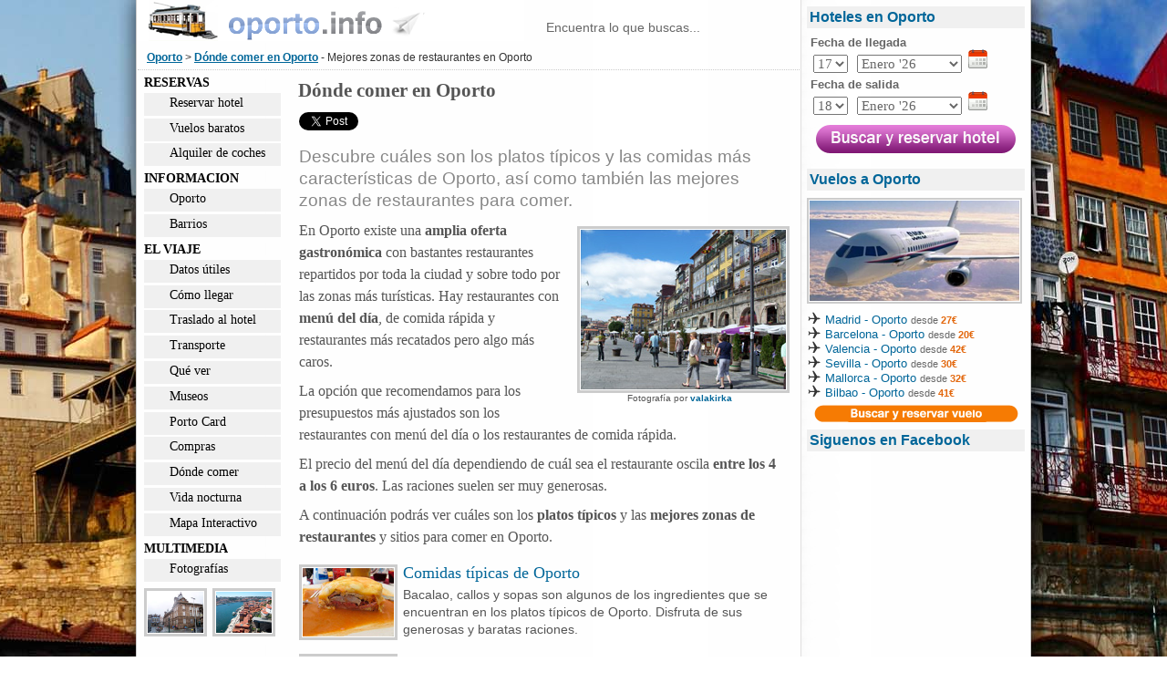

--- FILE ---
content_type: text/html; charset=UTF-8
request_url: https://www.oporto.info/donde-comer
body_size: 5623
content:

<!DOCTYPE html PUBLIC "-//W3C//DTD XHTML 1.0 Transitional//EN" "http://www.w3.org/TR/xhtml1/DTD/xhtml1-transitional.dtd">

<html xmlns="http://www.w3.org/1999/xhtml" lang="es"><head>

<script async src="https://pagead2.googlesyndication.com/pagead/js/adsbygoogle.js?client=ca-pub-7680059877975978"
     crossorigin="anonymous"></script>
    
<title>Dónde comer en Oporto - Mejores zonas de restaurantes en Oporto</title>

<meta name="description" content="Descubre cuáles son los platos típicos y las comidas más características de Oporto, así como también las mejores zonas de restaurantes para comer." />

<meta name="keywords" content="donde comer en oporto, restaurantes oporto, zonas para comer en oporto, comida tipica oporto" />

<meta http-equiv="Content-Type" content="text/html; charset=utf-8" />

<meta http-equiv="content-language" content="es" />

<meta name="robots" content="all" />


<link rel="shortcut icon" href="favicon.ico" />

<link href="https://www.mundociudad.com/guias/estiloGuias.css" rel="stylesheet" type="text/css" />

<link href="miniaturas/donde-comer.jpg" rel="image_src" /> 

<link rel="stylesheet" href="https://www.mundociudad.com/guias/thumbnailviewer.css" type="text/css" />

<script type="text/javascript" src="https://www.mundociudad.com/guias/thumbnailviewer.js"></script>

<script type="text/javascript">

window.___gcfg = {lang: 'es'};

(function() {

var po = document.createElement('script'); po.type = 'text/javascript'; po.async = true;

po.src = 'https://apis.google.com/js/plusone.js';

var s = document.getElementsByTagName('script')[0]; s.parentNode.insertBefore(po, s); })();

</script>

<script type="text/javascript">

var _gaq = _gaq || []; 

_gaq.push(['_setAccount', 'UA-772953-26']); 

_gaq.push(['_trackPageview']); 

_gaq.push(['global._setAccount', 'UA-772953-10']); 

_gaq.push(['global._trackPageview']);

(function() { 

var ga = document.createElement('script'); ga.type = 'text/javascript'; ga.async = true;

ga.src = ('https:' == document.location.protocol ? 'https://ssl' : 'http://www') + '.google-analytics.com/ga.js'; 

var s = document.getElementsByTagName('script')[0]; s.parentNode.insertBefore(ga, s); })();

</script>
</head>

<body id="fondoOporto">

<div align="center">

<div id="cuerpo">



<!-- Menú derecho -->



<div id="menuder"><p><a href="https://www.oporto.info/hoteles/" title="Hoteles baratos en Oporto"><span class="textogrande">Hoteles en Oporto</span></a></p>

<script type="text/javascript" src="https://www.mundociudad.com/guias/hoteles.js"></script>

<form id="b_frm" name="b_frm" action="https://www.booking.com/searchresults.html" target="_blank" method="get">

<input type="hidden" name="aid" value="346403" />

<input type="hidden" name="label" value="Guia_Oporto" />

<input type="hidden" name="lang" value="es" />

<input type="hidden" name="ifl" value="1" />

<input type="hidden" name="si" value="ai,co,ci,re" />

<input type="hidden" name="selected_currency" value="EUR" />

<input type="hidden" name="utm_source" value="346403" />

<input type="hidden" name="utm_medium" value="Guia_Oporto" />

<input type="hidden" name="utm_campaign" value="Guia_Oporto" />	

<input type="hidden" id="b_destination" name="ss" value="Oporto" title="Ciudad" />

<strong>Fecha de llegada</strong><br />

<select class="fechas" id="b_checkin_day" name="checkin_monthday" onchange="checkDateOrder('b_frm', 'b_checkin_day', 'b_checkin_month', 'b_checkout_day', 'b_checkout_month') ; tickCheckBox('b_availcheck');">

<option value="1">1</option><option value="2">2</option><option value="3">3</option><option value="4">4</option><option value="5">5</option><option value="6">6</option><option value="7">7</option><option value="8">8</option><option value="9">9</option><option value="10">10</option><option value="11">11</option><option value="12">12</option><option value="13">13</option><option value="14">14</option><option value="15">15</option><option value="16">16</option><option value="17">17</option><option value="18">18</option><option value="19">19</option><option value="20">20</option><option value="21">21</option><option value="22">22</option><option value="23">23</option><option value="24">24</option><option value="25">25</option><option value="26">26</option><option value="27">27</option><option value="28">28</option><option value="29">29</option><option value="30">30</option><option value="31">31</option>

</select>

<script type="text/javascript" src="https://www.mundociudad.com/guias/hotelesMes2.js"></script>

<a onclick="showCalendar(this, 'abrir-calendario', 'checkin');" class="calendario inlineJsRequired" href="#calendario"><img src="https://www.mundociudad.com/guias/iconos/calendario.png" alt="Calendario" title="Abre el calendario y selecciona una fecha" /></a>

<br /><strong>Fecha de salida</strong><br />

<select class="fechas" id="b_checkout_day" name="checkout_monthday" onchange="tickCheckBox('b_availcheck');">

<option value="1">1</option><option value="2">2</option><option value="3">3</option><option value="4">4</option><option value="5">5</option><option value="6">6</option><option value="7">7</option><option value="8">8</option><option value="9">9</option><option value="10">10</option><option value="11">11</option><option value="12">12</option><option value="13">13</option><option value="14">14</option><option value="15">15</option><option value="16">16</option><option value="17">17</option><option value="18">18</option><option value="19">19</option><option value="20">20</option><option value="21">21</option><option value="22">22</option><option value="23">23</option><option value="24">24</option><option value="25">25</option><option value="26">26</option><option value="27">27</option><option value="28">28</option><option value="29">29</option><option value="30">30</option><option value="31">31</option>

</select>

<script type="text/javascript" src="https://www.mundociudad.com/guias/hotelesMes.js"></script>

<a onclick="showCalendar(this, 'abrir-calendario', 'checkout');" class="calendario inlineJsRequired" href="#calendario"><img src="https://www.mundociudad.com/guias/iconos/calendario.png" alt="Calendario" title="Abre el calendario y selecciona una fecha" /></a>

<input id="b_availcheck" type="hidden" name="do_availability_check" value="on" /> 

<br /><input type="image" src="https://www.mundociudad.com/guias/imagenes/buscarHotel.png" onmouseover="this.src='https://www.mundociudad.com/guias/imagenes/buscarHotelHover.png'" onmouseout="this.src='https://www.mundociudad.com/guias/imagenes/buscarHotel.png'" value="Buscar y reservar" />		

</form>

<div id="abrir-calendario" class="b_popup"></div>

<script type="text/javascript" src="https://www.mundociudad.com/guias/hoteles2.js"></script>
<p><a href="https://www.volar.net/vuelos/europa/portugal/oporto" title="Vuelos baratos a Oporto" target="_blank"><span class="textogrande">Vuelos a Oporto</span></a></p>

<p><a href="https://www.volar.net/vuelos/europa/portugal/oporto" title="Vuelos a Oporto" target="_blank"><img src="https://www.mundociudad.com/fotografias/vuelos/8.png" alt="Vuelos a Oporto" class="imagenMenuDerecho" /></a></p>

<p><img src="https://www.mundociudad.com/guias/iconos/avion.gif" alt="Avion" /> <a href="https://www.volar.net/vuelos/madrid_mad/oporto_opo" target="_blank" title="Vuelos Madrid - Oporto">Madrid - Oporto</a> <small>desde <b style="color:#e3680e;">27&euro;</b></small><br />

<img src="https://www.mundociudad.com/guias/iconos/avion.gif" alt="Avion" /> <a href="https://www.volar.net/vuelos/barcelona_bcn/oporto_opo" target="_blank" title="Vuelos Barcelona - Oporto">Barcelona - Oporto </a> <small>desde <b style="color:#e3680e;">20&euro;</b></small><br />

<img src="https://www.mundociudad.com/guias/iconos/avion.gif" alt="Avion" /> <a href="https://www.volar.net/vuelos/valencia_vlc/oporto_opo" target="_blank" title="Vuelos Valencia - Oporto">Valencia - Oporto</a> <small>desde <b style="color:#e3680e;">42&euro;</b></small><br />

<img src="https://www.mundociudad.com/guias/iconos/avion.gif" alt="Avion" /> <a href="https://www.volar.net/vuelos/sevilla_svq/oporto_opo" target="_blank" title="Vuelos Sevilla - Oporto">Sevilla - Oporto</a> <small>desde <b style="color:#e3680e;">30&euro;</b></small><br />

<img src="https://www.mundociudad.com/guias/iconos/avion.gif" alt="Avion" /> <a href="https://www.volar.net/vuelos/palma-de-mallorca_pmi/oporto_opo" target="_blank" title="Vuelos Mallorca - Oporto">Mallorca - Oporto</a> <small>desde <b style="color:#e3680e;">32&euro;</b></small><br />

<img src="https://www.mundociudad.com/guias/iconos/avion.gif" alt="Avion" /> <a href="https://www.volar.net/vuelos/bilbao_bio/oporto_opo" target="_blank" title="Vuelos Bilbao - Oporto">Bilbao - Oporto</a> <small>desde <b style="color:#e3680e;">41&euro;</b></small></p>

<p align="center"><a href="https://www.volar.net/vuelos/europa/portugal/oporto" target="_blank"><img src="https://www.mundociudad.com/guias/imagenes/vuelosNaranja.png" alt="Buscador de vuelos baratos a Londres" /></a></p>

<p><span class="textogrande"><a href="https://www.facebook.com/MundoCiudad" target="_blank" title="Facebook de MundoCiudad.com">Siguenos en Facebook</a></span></p>

<script type="text/javascript"> 

//<![CDATA[

(function() {

    document.write('<fb:like-box href="https://www.facebook.com/MundoCiudad" width="245" height="255" show_faces="true" border_color="#ffffff" stream="false" header="false"></fb:like-box>');

    var s = document.createElement('SCRIPT'), s1 = document.getElementsByTagName('SCRIPT')[0];

    s.type = 'text/javascript';

    s.async = true;

    s.src = 'https://connect.facebook.net/es_ES/all.js#xfbml=1';

    s1.parentNode.insertBefore(s, s1);

})();

//]]>

</script>

</div>



<!-- Cabecera -->



<div id="cabecera"><a href="https://www.oporto.info" title="oporto.info" accesskey="1"><img src="https://www.mundociudad.com/guias/logos/logoOporto.png" align="left" alt="Guia de Oporto" /></a>

<div align="right" id="buscador"><form name="buscar" action="https://www.oporto.info/buscar.php?frase=&amp;buscar=Buscar" method="get">

<input type="text" size="33" value="Encuentra lo que buscas..." name="frase" class="buscar" onfocus="if(this.value=='Encuentra lo que buscas...') this.value='';" onblur="if (this.value == '') this.value = 'Encuentra lo que buscas...';" accesskey="4" />

<input type="hidden" name="buscar"  value="Buscar" />

</form></div></div>

<div id="barra"><a href="http://www.oporto.info" title="oporto.info">Oporto</a> > <a href="donde-comer" title="Dónde comer en Oporto">Dónde comer en Oporto</a> - Mejores zonas de restaurantes en Oporto</div>



<!-- Menú izquierdo -->



<div id="menuiz"><div class="tabla-menu"><b>RESERVAS</b></div>

<ul class="iconos">                

<li class="iconoHoteles"><a href="https://www.oporto.info/hoteles/" title="Reservar hotel en Oporto" >Reservar hotel</a></li>

<li class="iconoVuelos"><a href="https://www.volar.net/vuelos/europa/portugal/oporto" title="Reservar vuelo a Oporto" target="_blank">Vuelos baratos</a></li>

<li class="iconoCoches"><a href="https://www.oporto.info/alquiler-coches" title="Alquiler de coches en Oporto">Alquiler de coches</a></li>

</ul>

<div class="tabla-menu"><b>INFORMACION</b></div>

<ul class="iconos">                 

<li class="iconoInformacion"><a href="https://www.oporto.info/oporto" title="Información de Oporto">Oporto</a></li>

<li class="iconoDistritos"><a href="https://www.oporto.info/barrios-zonas" title="Barrios y zonas de Oporto">Barrios</a></li>

</ul>

<div class="tabla-menu"><b>EL VIAJE</b></div>

<ul class="iconos">

<li class="iconoDatosUtiles"><a href="https://www.oporto.info/datos-utiles" title="Datos útiles de Oporto">Datos útiles</a></li>

<li class="iconoLlegada"><a href="https://www.oporto.info/como-llegar" title="Cómo llegar a Oporto">Cómo llegar</a></li> 

<li class="iconoTrasladoAlHotel"><a href="https://www.oporto.info/traslado-hotel" title="Traslado al hotel de Oporto">Traslado al hotel</a></li>

<li class="iconoTransporte"><a href="https://www.oporto.info/transporte" title="Transporte en Oporto">Transporte</a> </li>

<li class="iconoLugares"><a href="https://www.oporto.info/que-ver" title="Qué ver en Oporto">Qué ver</a></li>

<li class="iconoMuseos"><a href="https://www.oporto.info/museos" title="Museos de Oporto">Museos</a></li>

<li class="iconoTarjeta"><a href="https://www.oporto.info/tarjeta-porto-card" title="Tarjeta Porto Card">Porto Card</a></li>

<li class="iconoCompras"><a href="https://www.oporto.info/compras" title="Compras en Oporto">Compras</a></li>

<li class="iconoComer"><a href="https://www.oporto.info/donde-comer" title="Dónde comer en Oporto">Dónde comer</a></li>

<li class="iconoNoche"><a href="https://www.oporto.info/vida-nocturna" title="Vida nocturna de Oporto">Vida nocturna</a></li> 

<li class="iconoMapa"><a href="https://www.oporto.info/mapa/oporto" title="Mapa de Oporto">Mapa Interactivo</a></li>

</ul>

<div class="tabla-menu"><b>MULTIMEDIA</b></div>

<ul class="iconos">

<li class="iconoFotografias"><a href="https://www.oporto.info/fotografias-oporto" title="Fotografías de Oporto">Fotografías</a></li>

</ul>

<p><a href="https://www.oporto.info/fotografias-oporto" title="Fotografías de Oporto"><img src="https://www.oporto.info/fotografias/miniaturas/5.jpg" class="imgiz" width="61" alt="Fotografías de Oporto" /></a><a href="https://www.oporto.info/fotografias-oporto" title="Fotografías de Oporto"><img src="https://www.oporto.info/fotografias/miniaturas/18.jpg" class="imgiz" width="61" alt="Fotografías de Oporto" /></a></p></div>

<div id="contenido">

<h1>Dónde comer en Oporto</h1>

<div class="tabla-contenido">



<!-- Redes sociales -->



<a href="https://twitter.com/share?url=http://www.oporto.info/donde-comer" class="twitter-share-button">Twitter</a>

<script type='text/javascript' src='https://platform.twitter.com/widgets.js'></script> &nbsp; 

<iframe src="https://www.facebook.com/plugins/like.php?href=http://www.oporto.info/donde-comer&amp;send=true&amp;layout=button_count&amp;show_faces=false&amp;width=120&amp;action=like&amp;font=arial&amp;colorscheme=light&amp;height=21&amp;send=false" scrolling="no" frameborder="0" style="border:none; overflow:hidden; width:120px; height:21px;"></iframe>

<div class="g-plusone"></div>



<!-- Contenido del artículo -->



<div class="extracto"><p>Descubre cuáles son los platos típicos y las comidas más características de Oporto, así como también las mejores zonas de restaurantes para comer.</p></div>

<div class="texto-contenido"><div class="MiniaturaTexto"><a href="fotos/cais-da-ribeira.jpg" title="Cais da Ribeira" target="_blank" rel="thumbnail"><img src="fotos/miniaturas/cais-da-ribeira.jpg" class="MiniaturaContenido" alt="Cais da Ribeira" /></a>Fotografía por <a rel="nofollow" href="http://www.flickr.com/photos/valakirka/4014344659/" target="_blank">valakirka</a></div>
<p>En Oporto existe una <b>amplia oferta gastronómica</b> con bastantes restaurantes repartidos por toda la ciudad y sobre todo por las zonas más turísticas. Hay restaurantes con <b>menú del día</b>, de comida rápida y restaurantes más recatados pero algo más caros.</p>
<p>La opción que recomendamos para los presupuestos más ajustados son los restaurantes con menú del día o los restaurantes de comida rápida.</p>
<p>El precio del menú del día dependiendo de cuál sea el restaurante oscila <b>entre los 4 a los 6 euros</b>. Las raciones suelen ser muy generosas.</p>
<p>A continuación podrás ver cuáles son los <b>platos típicos</b> y las <b>mejores zonas de restaurantes</b> y sitios para comer en Oporto.</p></div>







<!-- Información adicional -->










<!-- Hoteles cercanos -->






<!-- Lugares de interés cercanos -->









<div id="listadoarticulos">

<p class="listado"><a href="comidas-tipicas" title="Comidas típicas de Oporto"><img src="miniaturas/comidas-tipicas.jpg" class="miniatura" alt="Comidas típicas de Oporto" align="left" /><span class="titulolistadoarticulos">Comidas típicas de Oporto</span></a><br /><span class="extractoarticulos">Bacalao, callos y sopas son algunos de los ingredientes que se encuentran en los platos típicos de Oporto. Disfruta de sus generosas y baratas raciones.</span></p><p class="listado"><a href="zonas-comer" title="Zonas para comer en Oporto"><img src="miniaturas/zonas-comer.jpg" class="miniatura" alt="Zonas para comer en Oporto" align="left" /><span class="titulolistadoarticulos">Zonas para comer en Oporto</span></a><br /><span class="extractoarticulos">Comer en Oporto es bastante barato y las raciones son abundantes. Conoce las mejores zonas de restaurantes de la ciudad y disfruta de sus platos típicos.</span></p></div>


</div></div>



<!-- Pie de página -->



<div id="footer">Otros destinos: <a href="https://www.conocelisboa.com" title="Lisboa" target="_blank">Lisboa</a> - <a href="https://www.visitaleon.com" title="Leon" target="_blank">Leon</a> | E-mail de contacto: <img src="https://www.mundociudad.com/guias/imagenes/webmaster.png" alt="Contactar" />oporto.info &nbsp; 

</div>

</div></div>

</body>

</html>

--- FILE ---
content_type: text/html; charset=utf-8
request_url: https://accounts.google.com/o/oauth2/postmessageRelay?parent=https%3A%2F%2Fwww.oporto.info&jsh=m%3B%2F_%2Fscs%2Fabc-static%2F_%2Fjs%2Fk%3Dgapi.lb.en.2kN9-TZiXrM.O%2Fd%3D1%2Frs%3DAHpOoo_B4hu0FeWRuWHfxnZ3V0WubwN7Qw%2Fm%3D__features__
body_size: 160
content:
<!DOCTYPE html><html><head><title></title><meta http-equiv="content-type" content="text/html; charset=utf-8"><meta http-equiv="X-UA-Compatible" content="IE=edge"><meta name="viewport" content="width=device-width, initial-scale=1, minimum-scale=1, maximum-scale=1, user-scalable=0"><script src='https://ssl.gstatic.com/accounts/o/2580342461-postmessagerelay.js' nonce="5GPXvecredT6Vya_9dwZ7A"></script></head><body><script type="text/javascript" src="https://apis.google.com/js/rpc:shindig_random.js?onload=init" nonce="5GPXvecredT6Vya_9dwZ7A"></script></body></html>

--- FILE ---
content_type: text/html; charset=utf-8
request_url: https://www.google.com/recaptcha/api2/aframe
body_size: 268
content:
<!DOCTYPE HTML><html><head><meta http-equiv="content-type" content="text/html; charset=UTF-8"></head><body><script nonce="bEHK-c6AOPH5Kkv4UH2BSg">/** Anti-fraud and anti-abuse applications only. See google.com/recaptcha */ try{var clients={'sodar':'https://pagead2.googlesyndication.com/pagead/sodar?'};window.addEventListener("message",function(a){try{if(a.source===window.parent){var b=JSON.parse(a.data);var c=clients[b['id']];if(c){var d=document.createElement('img');d.src=c+b['params']+'&rc='+(localStorage.getItem("rc::a")?sessionStorage.getItem("rc::b"):"");window.document.body.appendChild(d);sessionStorage.setItem("rc::e",parseInt(sessionStorage.getItem("rc::e")||0)+1);localStorage.setItem("rc::h",'1768649404803');}}}catch(b){}});window.parent.postMessage("_grecaptcha_ready", "*");}catch(b){}</script></body></html>

--- FILE ---
content_type: text/css
request_url: https://www.mundociudad.com/guias/estiloGuias.css
body_size: 4279
content:
#fondoBangkok {background:url('/guias/fondos/fondoBangkok.jpg');height:100%;margin:0;padding:0;background-position:top;background-attachment:fixed;background-repeat:no-repeat;}

#fondoLondres {background:url('/guias/fondos/fondoLondres.jpg');height:100%;margin:0;padding:0;background-position:top;background-attachment:fixed;background-repeat:no-repeat;}

#fondoParis {background:url('/guias/fondos/fondoParis.jpg');height:100%;margin:0;padding:0;background-position:top;background-attachment:fixed;background-repeat:no-repeat;}

#fondoOporto {background:url('/guias/fondos/fondoOporto.jpg');height:100%;margin:0;padding:0;background-position:top;background-attachment:fixed;background-repeat:no-repeat;}

#fondoPraga {background:url('/guias/fondos/fondoPraga.jpg');height:100%;margin:0;padding:0;background-position:top;background-attachment:fixed;background-repeat:no-repeat;}

#fondoNuevaYork {background:url('https://www.infonuevayork.com/imagenes/fondo.jpg');height:100%;margin:0;padding:0;background-position:top;background-attachment:fixed;background-repeat:no-repeat;}

#fondoLeon {background:url('/guias/fondos/fondoLeon.jpg');height:100%;margin:0;padding:0;background-position:top;background-attachment:fixed;background-repeat:no-repeat;}

#ads {width: 960px;height: 90px;background-color: #000;margin-left: 170px;margin-top: 0px;margin-bottom: 10px;}

html{height:100%;}

body{height:100%;}

#cuerpo {background:url('/guias/fondos/fondoGuias.gif');width:980px;text-align:left;border-left:1px solid #ccc;border-right:1px solid #ccc;}	

#cuerpoHoteles {background:#fff;width:980px;height:100%;text-align:left;border-left:1px solid #ccc;border-right:1px solid #ccc;}

#buscadorHotelesMenu {margin-left:-10px;}

.textoMenuDerecha {width:97%;padding:3px;display:block;font-weight:bold;font-size:16px;font-family:"tahoma";color:#999;}

.cajaVuelos {border-radius:4px;background:#f7f7d5;margin-bottom:15px;padding:5px;}

.cajaActividades {border-radius:4px;background:#f7f7d5;margin-bottom:15px;padding:5px;}

.cajaRedesSociales {border-radius:4px;margin-bottom:15px;padding:5px;}

.ad468x60 {background:#f7f7d5;padding:8px;margin-top:10px;margin-bottom:10px;border-radius:4px;}

.derecha234x60 {float:right;margin-right:5px;}

#cuerpoVuelos {background:#fff;width:980px;height:100%;text-align:left;border-left:1px solid #ccc;border-right:1px solid #ccc;}

#contenidoVuelos {padding-bottom:10px;padding-left:25px;float:left;width:945px;padding-right:10px;}

#textoVuelos {clear:both;font-family:"arial";font-size:17px;color:#666;margin-top:25px;padding:15px;border:1px solid #ccc;width:900px;border-radius:8px;background:#fbfbfb;}

.hotelesMenu {float:left;text-align:center;width:120px;height:122px;font-family:"tahoma";font-size:11px;color:#666;line-height:1.2em;margin-bottom:2px;}

.hotelMenu {padding:1px;border:1px #ccc solid;margin-bottom:2px;width:105px;height:70px;}

.hotelMenu:hover {border:1px solid #006699;}

#cuerpoBooking {background:#fff;width:1200px;height:100%;text-align:left;border-left:1px solid #222;border-right:1px solid #222;}

#cabecera {margin-top:0px;height:45px;width:725px;}

#buscador {background:url('/guias/fondos/fondoBuscador.png');text-align:right;float:right;width:280px;height:35px;padding:0px;margin-top:12px;margin-right:5px;position:relative;}

.buscar {margin-right:30px;border:0px;background-color:transparent;font-family:"arial";font-size:14px;color:#666;}

#adsenseDerecha {float:right;margin-right:5px;}

#barra {margin-top:2px;height:20px;padding-top:9px;border-bottom:1px dotted #ccc;padding-left:10px;vertical-align:super;color:#333;background:url('/guias/fondos/resaltadoTitulo.gif');font-family:"arial";font-size:12px;width:716px;margin-left:1px;}

#barra a:link {text-decoration:underline;font-weight:bold;color:#006699;} 

#barra a:visited {text-decoration:underline;font-weight:bold;color:#006699;} 

#barra a:hover {text-decoration:none;font-weight:bold;color:#000;} 

#barralarga {margin-top:20px;height:20px;padding-top:9px;border-bottom:1px dotted #ccc;padding-left:10px;vertical-align:super;color:#333;background:url('/guias/fondos/resaltadoTitulo.gif');font-family:"arial";font-size:12px;width:968px;clear:both;margin-left:1px;}

#barralarga a:link {text-decoration:underline;font-weight:bold;color:#006699;} 

#barralarga a:visited {text-decoration:underline;font-weight:bold;color:#006699;} 

#barralarga a:hover {text-decoration:none;font-weight:bold;color:#000;}

#booking {padding-top:2px;height:95%;background:#fff;}

#barraHoteles {margin-top:0px;height:20px;padding-top:9px;border-bottom:1px dotted #ccc;padding-right:10px;color:#333;background:url('/guias/fondos/resaltadoTitulo.gif');font-family:"arial";font-size:12px;width:1188px;clear:both;text-align:right;}

#barraHoteles a:link {text-decoration:underline;font-weight:bold;color:#006699;} 

#barraHoteles a:visited {text-decoration:underline;font-weight:bold;color:#006699;} 

#barraHoteles a:hover {text-decoration:none;font-weight:bold;color:#000;}

#contenido {padding-bottom:10px;padding-left:15px;float:left;width:535px;padding-right:10px;}

.tabla-contenido{font-size:16px;color:#555;font-family:Georgia, Serif;line-height:1.5em;clear:both;padding-left:5px;}

.texto-contenido a:link {font-weight:bold;}

.texto-contenido a:visited {font-weight:bold;}

.texto-contenido a:hover {font-weight:bold;text-decoration:underline;}

h1 {padding-top:0px;padding-bottom:0px;padding-left:4px;font-size:16pt;font-family:"Trebuchet MS";text-align:left;color:#555;height:auto;margin-bottom:10px;margin-top:10px;}

h2 {font-size:13pt;font-family:"Trebuchet MS";text-decoration:none;color:#555;margin-bottom:0px;}

h2.mapa {background:url('/guias/iconos/mapa.png');background-repeat:no-repeat;height:24px;padding-left:30px;font-size:14pt;vertical-align:bottom;font-family:"Trebuchet MS";text-decoration:none;color:#555;}

h3 {background:#f0f0f0;padding:5px;width:99%;font-size:14pt;font-family:"Trebuchet MS";text-decoration:none;color:#555;margin-bottom:10px;clear:both;}

h3.enlaces {padding-left:3px;background:#FFF;width:99%;font-size:8pt;font-family:"verdana";text-decoration:none;color:#999;margin-bottom:0px;clear:both;font-weight:normal;}

h2.museos {background:url('/guias/iconos/mapa/museos.png');font-weight:bold;background-repeat:no-repeat;padding-left:35px;font-size:14pt;font-family:"Trebuchet MS";text-decoration:none;color:#555;height:30px;padding-top:7px;}

h2.compras {background:url('/guias/iconos/mapa/compras.png');font-weight:bold;background-repeat:no-repeat;padding-left:35px;font-size:14pt;font-family:"Trebuchet MS";text-decoration:none;color:#555;height:30px;padding-top:7px;}

h2.lugares {background:url('/guias/iconos/mapa/lugares.png');font-weight:bold;background-repeat:no-repeat;padding-left:35px;font-size:14pt;font-family:"Trebuchet MS";text-decoration:none;color:#555;height:30px;padding-top:7px;}

h2.aeropuertos {background:url('/guias/iconos/mapa/aeropuertos.png');font-weight:bold;background-repeat:no-repeat;padding-left:35px;font-size:14pt;font-family:"Trebuchet MS";text-decoration:none;color:#555;height:30px;padding-top:7px;}

h2.barrios {background:url('/guias/iconos/mapa/barrios.png');font-weight:bold;background-repeat:no-repeat;padding-left:35px;font-size:14pt;font-family:"Trebuchet MS";text-decoration:none;color:#555;height:30px;padding-top:7px;}

.lugaresCercanos {background:url('/guias/iconos/lugaresCercanos.png');height:40px;font-weight:bold;background-repeat:no-repeat;padding-left:30px;font-size:14pt;font-family:"Trebuchet MS";text-decoration:none;color:#555;}

.hotelesCercanos {background:url('/guias/iconos/hotelesCercanos.png');height:50px;font-weight:bold;background-repeat:no-repeat;padding-left:40px;font-size:14pt;font-family:"Trebuchet MS";text-decoration:none;color:#555;}

h2.direccion {background:url('/guias/iconos/direccion.png');height:22px;font-weight:bold;background-repeat:no-repeat;padding-left:30px;font-size:13pt;font-family:"Trebuchet MS";text-decoration:none;color:#555;margin-bottom:0px;padding-bottom:0px;padding-top:5px;}

h2.horario {background:url('/guias/iconos/horario.png');height:22px;font-weight:bold;background-repeat:no-repeat;padding-left:30px;font-size:13pt;font-family:"Trebuchet MS";text-decoration:none;color:#555;margin-bottom:0px;padding-bottom:0px;padding-top:5px;}

h2.precio {background:url('/guias/iconos/precio.png');height:22px;font-weight:bold;background-repeat:no-repeat;padding-left:30px;font-size:13pt;font-family:"Trebuchet MS";text-decoration:none;color:#555;margin-bottom:0px;padding-bottom:0px;padding-top:5px;}

h2.transporte {background:url('/guias/iconos/transporte.png');height:22px;font-weight:bold;background-repeat:no-repeat;padding-left:30px;font-size:13pt;font-family:"Trebuchet MS";text-decoration:none;color:#555;margin-bottom:0px;padding-bottom:0px;padding-top:5px;}

.telefono {background:url('/guias/iconos/telefono.png');height:24px;font-weight:bold;background-repeat:no-repeat;padding-left:30px;font-size:13pt;font-family:"Trebuchet MS";text-decoration:none;color:#555;margin-bottom:0px;padding-bottom:0px;padding-top:5px;}

.fax {background:url('/guias/iconos/fax.png');height:24px;font-weight:bold;background-repeat:no-repeat;padding-left:30px;font-size:13pt;font-family:"Trebuchet MS";text-decoration:none;color:#555;margin-bottom:0px;padding-bottom:0px;padding-top:5px;}

.web {background:url('/guias/iconos/web.png');height:24px;font-weight:bold;background-repeat:no-repeat;padding-left:30px;font-size:13pt;font-family:"Trebuchet MS";text-decoration:none;color:#555;margin-bottom:0px;padding-bottom:0px;padding-top:5px;}

h2.mapa {background:url('/guias/iconos/mapa.png');height:24px;font-weight:bold;background-repeat:no-repeat;padding-left:30px;font-size:13pt;font-family:"Trebuchet MS";text-decoration:none;color:#555;margin-bottom:0px;padding-bottom:0px;padding-top:0px;}

.imagenmapa {border:3px solid #ccc;padding:1px;background:#fff;margin-top:5px;}

.imagenmapa:hover {border:3px solid #006699;padding:1px;background:#fff;margin-top:5px;}

#mapaDerecha {margin-left:15px;float:right;padding:0px;margin-top:-10px;margin-bottom:5px;}

p {margin:0.5em 0;}

a, img, p {margin:0.5em 0;}

a {text-decoration:none;}

a:link {color:#006699;}

a:visited {color:#006699;}

a:hover {color:#99009a;}

a:active {color:orange;}

#MiniaturaContenido {line-height:120%;clear:right;float:right;height:190px;width:225px;margin-left:13px;margin-top:7px;margin-bottom:10px;padding-bottom:0px;font-family:"arial";font-size:10px;text-align:center;}

.MiniaturaTexto {line-height:120%;clear:right;float:right;height:190px;width:225px;margin-left:13px;margin-top:7px;margin-bottom:10px;padding-bottom:0px;font-family:"arial";font-size:10px;text-align:center;}

img.MiniaturaContenido {padding:1px;background:#fff;border:3px solid #ccc;}

img.MiniaturaContenido:hover {clear:both;padding:1px;background:#fff;border:3px solid #006699;}

.titulolistadoarticulos {clear:both;font-size:18px;font-family:tahoma;margin-bottom:8px;}

#listadoarticulos {font-size:14px;font-family:"tahoma";line-height:1.4em;}

.imgiz {padding:1px;border:3px #ccc solid;margin-bottom:2px;margin-right:6px;}

.imgiz:hover {padding:1px;border:3px #006699 solid;margin-bottom:2px;margin-right:6px;}

.textogrande {width:97%;padding:3px;background:#f0f0f0;display:block;font-weight:bold;font-size:16px;font-family:"arial";}

.textograndeportada {border-top:1px dotted #ccc;margin-top:10px;margin-bottom:5px;width:417px;padding:3px;background:#f0f0f0;display:block;font-weight:bold;font-size:16px;font-family:"arial";}

.extracto {font-size:19px;font-family:"arial";color:#888;}

.extractoarticulos {font-size:14px;font-family:"arial";color:#555;padding-top:5px;display:block}

.miniatura {padding:1px;border:3px #ccc solid;margin-bottom:2px;margin-right:6px;}

.miniatura:hover {padding:1px;border:3px #006699 solid;margin-bottom:2px;margin-right:6px;}

.miniaturalugarescercanos {padding:1px;border:1px #ccc solid;margin-bottom:2px;margin-right:6px;width:75px;clear:left;}

.miniaturalugarescercanos:hover {padding:1px;border:1px #006699 solid;margin-bottom:2px;margin-right:6px;width:75px;clear:left;}

p.listado {padding-top:10px;clear:both;}

p.listadolugarescercanos {padding-top:4px;clear:both;line-height:1.4em;}

#caja{border:1px solid #ccc;width:515px;;padding-top:5px;padding-left:8px;padding-right:5px;padding-bottom:5px;background-color:#fbfbfb;}

#menuiz {padding-left:8px;height:100%;float:left;width:150px;color:#000;font-size:14px;font-family:"Trebuchet MS";}

#menuiz a:link {color:#000000;} 

#menuiz a:visited {color:#000000;} 

#menuiz a:hover {text-decoration:underline;color:#006699;}

.tabla-menu{margin-top:6px;width:145px;}

ol {font:italic 1em Georgia, Times, serif;color:#999999;background:#fff;margin-left:5px;padding:0px;}

li {background:#ffffff;margin-top:0px;margin-left:15px;padding-left:0px;}

ul {list-style:none;margin-left:0px;padding-left:0px;}

.iconos {list-style:none;margin:0;padding:0;}

li.iconoVuelos {background-image:url('/guias/iconos/iconoVuelos.png');background-repeat:no-repeat;background-position:0 50%;height:19px;padding:3px 0 3px 28px;margin:.2em 0;background-color:#f0f0f0;}

li.iconoVuelos:hover {background-image:url('/guias/iconos/iconoVuelos.png');background-repeat:no-repeat;background-position:0 50%;height:19px;padding:3px 0 3px 28px;margin:.2em 0;background-color:#e6e6e6;}

li.iconoHoteles {background-image:url('/guias/iconos/iconoHoteles.png');background-repeat:no-repeat;background-position:0 50%;height:19px;padding:3px 0 3px 28px;margin:.2em 0;background-color:#f0f0f0;}

li.iconoHoteles:hover {background-image:url('/guias/iconos/iconoHoteles.png');background-repeat:no-repeat;background-position:0 50%;height:19px;padding:3px 0 3px 28px;margin:.2em 0;background-color:#e6e6e6;}

li.iconoActividades {background-image:url('/guias/iconos/iconoActividades.png');background-repeat:no-repeat;background-position:0 50%;height:19px;padding:3px 0 3px 28px;margin:.2em 0;background-color:#f0f0f0;}

li.iconoActividades:hover {background-image:url('/guias/iconos/iconoActividades.png');background-repeat:no-repeat;background-position:0 50%;height:19px;padding:3px 0 3px 28px;margin:.2em 0;background-color:#e6e6e6;}

li.iconoCoches {background-image:url('/guias/iconos/iconoCoches.png');background-repeat:no-repeat;background-position:0 50%;height:19px;padding:3px 0 3px 28px;margin:.2em 0;background-color:#f0f0f0;}

li.iconoCoches:hover {background-image:url('/guias/iconos/iconoCoches.png');background-repeat:no-repeat;background-position:0 50%;height:19px;padding:3px 0 3px 28px;margin:.2em 0;background-color:#e6e6e6;}

li.iconoInformacion {background-image:url('/guias/iconos/iconoInformacion.png');background-repeat:no-repeat;background-position:0 50%;height:19px;padding:3px 0 3px 28px;margin:.2em 0;background-color:#f0f0f0;}

li.iconoInformacion:hover {background-image:url('/guias/iconos/iconoInformacion.png');background-repeat:no-repeat;background-position:0 50%;height:19px;padding:3px 0 3px 28px;margin:.2em 0;background-color:#e6e6e6;}

li.iconoDisney {background-image:url('/guias/iconos/iconoDisney.png');background-repeat:no-repeat;background-position:0 50%;height:19px;padding:3px 0 3px 28px;margin:.2em 0;background-color:#f0f0f0;}

li.iconoDisney:hover {background-image:url('/guias/iconos/iconoDisney.png');background-repeat:no-repeat;background-position:0 50%;height:19px;padding:3px 0 3px 28px;margin:.2em 0;background-color:#e6e6e6;}

li.iconoTarjeta {background-image:url('/guias/iconos/iconoTarjeta.png');background-repeat:no-repeat;background-position:0 50%;height:19px;padding:3px 0 3px 28px;margin:.2em 0;background-color:#f0f0f0;}

li.iconoTarjeta:hover {background-image:url('/guias/iconos/iconoTarjeta.png');background-repeat:no-repeat;background-position:0 50%;height:19px;padding:3px 0 3px 28px;margin:.2em 0;background-color:#e6e6e6;}

li.iconoDistritos {background-image:url('/guias/iconos/iconoDistritos.png');background-repeat:no-repeat;background-position:0 50%;height:19px;padding:3px 0 3px 28px;margin:.2em 0;background-color:#f0f0f0;}

li.iconoDistritos:hover {background-image:url('/guias/iconos/iconoDistritos.png');background-repeat:no-repeat;background-position:0 50%;height:19px;padding:3px 0 3px 28px;margin:.2em 0;background-color:#e6e6e6;}

li.iconoDatosUtiles {background-image:url('/guias/iconos/iconoDatosUtiles.png');background-repeat:no-repeat;background-position:0 50%;height:19px;padding:3px 0 3px 28px;margin:.2em 0;background-color:#f0f0f0;}

li.iconoDatosUtiles:hover {background-image:url('/guias/iconos/iconoDatosUtiles.png');background-repeat:no-repeat;background-position:0 50%;height:19px;padding:3px 0 3px 28px;margin:.2em 0;background-color:#e6e6e6;}

li.iconoLlegada {background-image:url('/guias/iconos/iconoLlegada.png');background-repeat:no-repeat;background-position:0 50%;height:19px;padding:3px 0 3px 28px;margin:.2em 0;background-color:#f0f0f0;}

li.iconoLlegada:hover {background-image:url('/guias/iconos/iconoLlegada.png');background-repeat:no-repeat;background-position:0 50%;height:19px;padding:3px 0 3px 28px;margin:.2em 0;background-color:#e6e6e6;}

li.iconoTrasladoAlHotel {background-image:url('/guias/iconos/iconoTrasladoAlHotel.png');background-repeat:no-repeat;background-position:0 50%;height:19px;padding:3px 0 3px 28px;margin:.2em 0;background-color:#f0f0f0;}

li.iconoTrasladoAlHotel:hover {background-image:url('/guias/iconos/iconoTrasladoAlHotel.png');background-repeat:no-repeat;background-position:0 50%;height:19px;padding:3px 0 3px 28px;margin:.2em 0;background-color:#e6e6e6;}

li.iconoTransporte {background-image:url('/guias/iconos/iconoTransporte.png');background-repeat:no-repeat;background-position:0 50%;height:19px;padding:3px 0 3px 28px;margin:.2em 0;background-color:#f0f0f0;}

li.iconoTransporte:hover {background-image:url('/guias/iconos/iconoTransporte.png');background-repeat:no-repeat;background-position:0 50%;height:19px;padding:3px 0 3px 28px;margin:.2em 0;background-color:#e6e6e6;}

li.iconoLugares {background-image:url('/guias/iconos/iconoLugares.png');background-repeat:no-repeat;background-position:0 50%;height:19px;padding:3px 0 3px 28px;margin:.2em 0;background-color:#f0f0f0;}

li.iconoLugares:hover {background-image:url('/guias/iconos/iconoLugares.png');background-repeat:no-repeat;background-position:0 50%;height:19px;padding:3px 0 3px 28px;margin:.2em 0;background-color:#e6e6e6;}

li.iconoMuseos {background-image:url('/guias/iconos/iconoMuseos.png');background-repeat:no-repeat;background-position:0 50%;height:19px;padding:3px 0 3px 28px;margin:.2em 0;background-color:#f0f0f0;}

li.iconoMuseos:hover {background-image:url('/guias/iconos/iconoMuseos.png');background-repeat:no-repeat;background-position:0 50%;height:19px;padding:3px 0 3px 28px;margin:.2em 0;background-color:#e6e6e6;}

li.iconoCompras {background-image:url('/guias/iconos/iconoCompras.png');background-repeat:no-repeat;background-position:0 50%;height:19px;padding:3px 0 3px 28px;margin:.2em 0;background-color:#f0f0f0;}

li.iconoCompras:hover {background-image:url('/guias/iconos/iconoCompras.png');background-repeat:no-repeat;background-position:0 50%;height:19px;padding:3px 0 3px 28px;margin:.2em 0;background-color:#e6e6e6;}

li.iconoComer {background-image:url('/guias/iconos/iconoComer.png');background-repeat:no-repeat;background-position:0 50%;height:19px;padding:3px 0 3px 28px;margin:.2em 0;background-color:#f0f0f0;}

li.iconoComer:hover {background-image:url('/guias/iconos/iconoComer.png');background-repeat:no-repeat;background-position:0 50%;height:19px;padding:3px 0 3px 28px;

margin:.2em 0;background-color:#e6e6e6;}

li.iconoNoche {background-image:url('/guias/iconos/iconoNoche.png');background-repeat:no-repeat;background-position:0 50%;height:19px;padding:3px 0 3px 28px;margin:.2em 0;background-color:#f0f0f0;}

li.iconoNoche:hover {background-image:url('/guias/iconos/iconoNoche.png');background-repeat:no-repeat;background-position:0 50%;height:19px;padding:3px 0 3px 28px;margin:.2em 0;background-color:#e6e6e6;}

li.iconoMapa {background-image:url('/guias/iconos/iconoMapa.png');background-repeat:no-repeat;background-position:0 50%;height:19px;padding:3px 0 3px 28px;margin:.2em 0;background-color:#f0f0f0;}

li.iconoMapa:hover {background-image:url('/guias/iconos/iconoMapa.png');background-repeat:no-repeat;background-position:0 50%;height:19px;padding:3px 0 3px 28px;margin:.2em 0;background-color:#e6e6e6;}

li.iconoFotografias {background-image:url('/guias/iconos/iconoFotografias.png');background-repeat:no-repeat;background-position:0 50%;height:19px;padding:3px 0 3px 28px;margin:.2em 0;background-color:#f0f0f0;}

li.iconoFotografias:hover {background-image:url('/guias/iconos/iconoFotografias.png');background-repeat:no-repeat;background-position:0 50%;height:19px;padding:3px 0 3px 28px;margin:.2em 0;background-color:#e6e6e6;

}li.iconoEnlaces {background-image:url('/guias/iconos/iconoEnlaces.png');background-repeat:no-repeat;background-position:0 50%;height:19px;padding:3px 0 3px 28px;margin:.2em 0;background-color:#f0f0f0;}

li.iconoEnlaces:hover {background-image:url('/guias/iconos/iconoEnlaces.png');background-repeat:no-repeat;background-position:0 50%;height:19px;padding:3px 0 3px 28px;margin:.2em 0;background-color:#e6e6e6;}

#menuder {width:240px;float:right;margin-right:5px;text-align:left;color:#666;font-size:13px;font-family:"arial";} 

#menuder a:link {color:#006699;} 

#menuder a:visited {color:#006699;} 

#menuder a:hover {color:#000;}

.imagenMenuDerecho {padding:1px;border:2px #ccc solid;margin-bottom:2px;margin-top:2px;}

.imagenMenuDerecho:hover {padding:1px;border:2px #006699 solid;margin-bottom:2px;margin-top:2px;}

#easyviajar{margin-top:12px;border:1px solid #ccc;width:96%;padding-left:10px;padding-right:10px;padding-top:6px;padding-bottom:6px;background-color:#fff;}

#vuelos {background-color:#f2f2f2;font-weight:bold;font-family:"tahoma";font-size:14px;width:98%;padding:3px;}

#tabladoble {text-align:left;width:100%;margin-bottom:15px;font-size:13px;}

#tabla1 {background:#fff;padding:0px 0px 10px 0px;float:left;width:49%;margin-bottom:15px;}

#tabla2 {background:#fff;padding:0px 0px 10px 0px;float:left;width:49%;margin-bottom:15px;}

#tablatriple {text-align:left;width:100%;margin-bottom:15px;}

#tablatriple1 {background:#fff;padding:0px 0px 10px 0px;float:left;width:32%;margin-bottom:15px;}

#tablatriple2 {background:#fff;padding:0px 0px 10px 0px;float:left;width:32%;margin-bottom:15px;}

#tablatriple3 {background:#fff;padding:0px 0px 10px 0px;float:left;width:32%;margin-bottom:15px;}

#footer a:link {color:#e6e6e6;text-decoration:underline;} 

#footer a:visited {color:#e6e6e6;text-decoration:underline;} 

#footer a:hover {color:#F35D03;} 

#footer {margin-top:10px;border-top:10px solid #999;background:#222;padding-bottom:5px;padding-right:5px;padding-top:10px;clear:both;width:auto;color:#fff;font-size:14px;font-family:"arial";text-align:right;}

.ciudadesform {background:#e6e6e6;padding:3px;font-size:15px;font-family:"arial";}

#fotografias {color:#666;font-size:10px;font-family:"tahoma";text-align:left;padding-bottom:10px;width:100%;height:auto;}

#fotografias1 {text-align:center;background:#fff;float:left;width:50%;clear:both;}

#fotografias2 {text-align:center;background:#fff;float:left;width:50%;}

.fotografias {margin-top:15px;clear:both;width:200px;border:3px solid #ccc;padding:1px;background:#fff;}

.fotografias:hover {margin-top:15px;clear:both;border:3px solid #006699;padding:1px;background:#fff;}

#columnas {clear:both;text-align:left;padding-left:14px;padding-top:5px;padding-bottom:10px;width:99%;}

#columna1 {margin-bottom:10px;background:#fff;float:left;width:33%;}

#columna2 {margin-bottom:10px;background:#fff;float:left;width:33%;}

#columna3 {margin-bottom:10px;background:#fff;float:left;width:33%;}

input, textarea, select {margin-top:5px;margin-left:3px;margin-right:3px;margin-bottom:5px;color:#666;font-size:10pt;font-family:"tahoma";}

img {margin:0;padding:0;border:0;}

form {margin:2px;padding:2px;border:0;}

.small {font-family:"tahoma";font-size: 11px;color: #666;line-height:1.2em;}

#hotelesRecomendados {padding-left:5px;background:#FFF;width:99%;font-size:8pt;font-family:"verdana";text-decoration:none;color:#999;margin-bottom:6px;font-weight:normal;clear:right;text-align:left;}

#hotelesDerecha {float:right;margin-right:5px;width:270px;margin-top:-26px;margin-bottom:6px;text-align:center;}

.hotelesArticulo {margin-top:5px;float:left;text-align:center;width:132px;height:145px;font-family:"tahoma";font-size:11px;color:#666;line-height:1.2em;margin-bottom:2px;}

.hotelArticuloImagen {padding:1px;border:1px #ccc solid;margin-bottom:2px;width:120px;height:75px;}

.hotelArticuloImagen:hover {padding:1px;border:1px #006699 solid;margin-bottom:2px;width:120px;height:75px;}



.lugaresArticulo {margin-top:5px;float:left;text-align:center;width:127px;height:118px;font-family:"tahoma";font-size:11px;color:#666;line-height:1.2em;margin-bottom:2px;padding-right:5px;}

.lugarArticuloImagen {margin-left:14px;padding:1px;border:1px #ccc solid;margin-bottom:2px;width:100px;height:75px;}

.lugarArticuloImagen:hover {border:1px #006699 solid;}







/* calendario*/

.dia-elegido{background-color:#fff;border:1px solid #bb0ea9;text-align:center;font-weight:bold;font-family:"arial";font-size:13px;padding:3px;}

.dias-pasados{text-decoration:line-through;color:#999;font-weight:normal;text-align:center;font-family:"arial";font-size:13px;padding:3px;}

.b_calWeekend{background-color:#E6E6E6;text-align:center;font-family:"arial";font-size:13px;font-weight:bold;padding:3px;}

.b_caltable{background-color:#fbfbfb;text-align:center;font-family:"arial";font-size:13px;font-weight:bold;padding:3px;}

.b_calHeader, .b_calClose{background-color:#fbfbfb;}

.b_calHeader select {font-size:12px;padding:0px;color:#000;}

.b_calDayNames{background-color:#555;color:#fff; text-align:center; font-weight:bold;font-family:"arial";font-size:13px;padding:3px;}

.b_calDayNames th{background-color:#767778;border-bottom:thin solid #F3F6F8;font-weight:bold;padding:3px;}

.b_popup{display:none;z-index:1000;border:2px solid #ccc;background:#fff;padding:5px;clear:both;position:absolute;}

#b_calendarPopup a{font-weight:bold;}

.fechas {font-size:15px;}

/* actividades */

h1.actividades {margin-left:18px;margin-bottom:5px;padding:5px;font-size:15pt;font-family:"Trebuchet MS";color:#d225bf;display:inline-block;}

h1.actividad {margin-left:-5px;margin-bottom:5px;font-size:15pt;font-family:"Trebuchet MS";color:#d225bf;display:inline-block;}

.tipoActividad {font-size:12px;font-family:"tahoma";color:#666;}

.seleccionActividades {font-size:13px;font-family:"tahoma";color:#000;margin-left:25px;display:inline-block;margin-top:0px;}

.listadoActividades {font-size:12px;font-family:"tahoma";color:#444;line-height:1.4em;width:785px;padding-top:10px;float:right;border-top:1px solid #cccccc;margin-right:10px;display:inline-block;margin-top:10px;}

.Actividad {font-size:12px;font-family:"tahoma";color:#444;line-height:1.4em;width:785px;float:right;border-bottom:1px dashed #cccccc;margin-right:10px;display:inline-block;margin-top:10px;padding-bottom:10px;}

.imagenListaActividades {border:2px solid #ccc;float:left;width:150px;height:105px;background:#fff;padding:1px;margin-right:6px;margin-left:0px;}

.imagenListaActividades:hover {border:2px solid #006699;float:left;width:150px;height:105px;background:#fff;padding:1px;margin-right:6px;margin-left:0px;}

.nombreActividad {clear:both;font-size:18px;font-family:tahoma;margin-bottom:8px;}

.extractoActividad {font-size:14px;font-family:"arial";color:#444;}

.precioActividad {font-weight:bold;font-size:20px;float:right;clear:right;text-align:center;color:#d225bf}

.precioActividadDerecha {float:right;width:60px;text-align:center;font-size:12px;font-family:"tahoma";color:#444;display:inline-block;padding:10px;}

.iconoActividades {vertical-align: middle;margin-top:-3px;margin-left:5px;}

.extraActividades {font-size:12px;font-family:"tahoma";color:#000;font-weight:normal;color:#444;padding-top:5px;}

.precioNegrita {font-weight:bold;color:#E84702;}



/* hoteles */

h1.hotel {font-weight:bold;font-size:16pt;font-family:"Trebuchet MS";text-decoration:none;color:#006699;margin-top:5px;margin-bottom:2px;padding:0px;}

h2.hoteles {margin:0px;width:99%;font-size:13pt;font-family:"Trebuchet MS";text-decoration:none;color:#f36401;}

h3.hoteles {background:#f0f0f0;padding:5px;width:99%;font-size:13pt;font-family:"Trebuchet MS";text-decoration:none;color:#f36401;margin-bottom:10px;clear:both;border-bottom:1px solid #006699;}

.imagenListaHotel {border:2px solid #ccc;float:left;width:150px;height:105px;background:#fff;padding:1px;margin-right:6px;margin-left:0px;}

.imagenListaHotel:hover {border:2px solid #006699;float:left;width:150px;height:105px;background:#fff;padding:1px;margin-right:6px;margin-left:0px;}

.direccionHotel {font-family:"tahoma";font-size: 12px;color: #666;}

.nombreHotel {clear:both;font-size:18px;font-family:tahoma;margin-bottom:8px;}

.opiniones {font-size:11px;font-family:tahoma;float:right;clear:right;}

#descripcionHotel {font-size:14px;font-family:"tahoma";line-height:1.4em;width:685px;padding:5px;float:right;margin-right:10px;}

#listadoHoteles {font-size:14px;font-family:"tahoma";line-height:1.4em;width:685px;padding:5px;float:right;border-top:1px solid #cccccc;margin-right:10px;}

.extractoHotel {font-size:14px;font-family:"arial";color:#444;}

#buscadorHotelderecha {width:240px;border:1px solid #ccc;background-color:#f0f0f0;float:left;margin:10px;padding:6px;font-family:"tahoma";font-size: 14px;color: #333;}

.tituloBuscador {background-color:#fbfbfb;padding:5px;font-size:15px;font-family:"verdana";font-weight:bold;border-bottom:1px solid #bb0ea9;color:#bb0ea9;}

.seleccion {font-size:16px;font-family:"tahoma";color:#666;}

.imagenDisponibilidad {margin-right:5px;margin-left:5px;float:right;}

#paginacion {text-align:center;font-size:14px;font-family:"tahoma";margin-bottom:10px;}

.pagina {font-size:12px;font-family:"tahoma";border:1px solid #ccc;background-color:#f0f0f0;padding:5px;}

.pagina:hover {font-size:12px;font-family:"tahoma";border:1px solid #006699;background-color:#FFFFFF;padding:5px;}

.paginaSeleccionada {font-size:14px;font-family:"tahoma";border-bottom:2px solid #d225bf;padding:5px;text-decoration:underline;font-weight:bold;}

.paginaSeleccionada:hover {font-size:14px;font-family:"tahoma";border-bottom:2px solid #d225bf;padding:5px;text-decoration:underline;font-weight:bold;}

#preview{position:absolute;border:1px solid #ccc;background:#333;padding:5px;display:none;color:#fff;}

.miniHotel {border:1px solid #ccc;padding:1px;background:#fff;width:60px;height:60px;}

.miniHotel:hover {border:1px solid #006699;padding:1px;background:#fff;width:60px;height:60px;}

.miniHotelCercano {border:1px solid #ccc;padding:1px;background:#fff;width:60px;height:40px;float:left;margin-right:10px;}

.miniHotelCercano:hover {border:1px solid #006699;padding:1px;background:#fff;width:60px;height:40px;float:left;margin-right:10px;}

.portadaHotel{float:right;margin-left:10px;;padding:1px;background-color:#fff;border:2px solid #ccc;width:260px;height:175px}

.portadaHotel:hover{float:right;margin-left:10px;;padding:1px;background-color:#fff;border:2px solid #006699;width:260px;height:175px}

.verde {color:#13bc06;font-size:12px;font-weight:bold;font-family:"tahoma";text-align:left;padding-left:5px;margin-top:-10px;margin-bottom:10px;}

.botonB {margin-top:-40px;margin-left:415px;}

#disponibilidadHabitaciones {background:url('/guias/fondos/disponibilidadHabitaciones.png') no-repeat;text-align:center;color:#333;font-size:14px;font-family:"tahoma";width:680px;height:62px;padding-top:10px;padding-bottom:10px;padding-left:20px;clear:both;}

#hotelesCercanos {font-size:14px;font-family:"tahoma";line-height:1.4em;width:675px;padding:5px;float:right;margin-right:5px;margin-left:10px;margin-top:5px;}

.checkbox {margin-top:0px;margin-bottom:0px;margin-right:5px;}

.descripcion-hotel{font-size:14px;color:#555;font-family:"tahoma";line-height:1.5em;}

.miniaturaHotelMapa {padding:1px;border:3px #ccc solid;margin-bottom:2px;margin-right:6px;width:100px;height:75px;}

.miniaturaHotelMapa:hover {padding:1px;border:3px #006699 solid;margin-bottom:2px;margin-right:6px;width:100px;height:75px;}

.datos {list-style:none;margin-top:5px;margin-bottom:5px;padding:0;background:#f0f0f0;}

li.datos {background-image:url('/guias/iconos/aspaverde.png');background-repeat:no-repeat;background-position:0 50%;height:19px;padding:0px 0 0px 20px;margin:.2em 0;}

.buscadorRooms {float:left;text-align:left;color:#666;margin-right:25px;}

.masinfo {clear:both;font-size:16px;font-family:tahoma;margin-top:10px;color:#666;font-weight:bold;}

.habitaciones{border-top:1px solid #ccc;padding-top:5px;color:#666;font-size:13px;font-family:"tahoma";}

.derecha {font-size:13px;font-family:tahoma;float:right;clear:right;padding:3px;background:#e6e6e6;}

.hotelesCerca {margin-top:5px;float:left;text-align:center;width:136px;height:145px;font-family:"tahoma";font-size:11px;color:#666;line-height:1.2em;margin-bottom:2px;}

.hotelCercaImagen {padding:1px;border:1px #ccc solid;margin-bottom:2px;width:125px;height:75px;}

.hotelCercaImagen:hover {padding:1px;border:1px #006699 solid;margin-bottom:2px;width:125px;height:75px;}

.mapaMiniatura {float:left}

.mapaMiniaturaTitulo {font-weight:bold;margin-left:10px;width:200px;}

.adsense {margin-left:-6px;}

--- FILE ---
content_type: text/css
request_url: https://www.mundociudad.com/guias/thumbnailviewer.css
body_size: 174
content:
#thumbBox{ /*Outermost DIV for thumbnail viewer*/

position: absolute;

left: 0;

top: 0;

width: auto;

border:1px solid #000;

padding: 10px;

padding-bottom: 0;

background: url('https://www.mundociudad.com/imagenes/random.gif');

background-color:#FFFFFF;

background-repeat:repeat-x;

visibility: hidden;

z-index: 999999999999;

cursor: pointer;

}



#thumbBox .footerbar{ /*Footer DIV of thumbbox that contains "close" link */

font: bold 14px Tahoma;

line-height: 1.1em;

color: black;

padding: 5px 0;

text-align: center;

}



#thumbBox #thumbImage{ /*DIV within thumbbox that holds the enlarged image */

background-color: black;

font-family: tahoma;

font-size: 14px;

margin-top:0px;

text-align: center;

font-weight: bold;

color: #fff;

border: 1px solid #000;

}



#thumbLoading{ /*DIV for showing "loading" status while thumbbox is being generated*/

color:#666;

font-family: tahoma;

font-size: 14px;

background: #fff;

position: absolute;

visibility: hidden;

text-align:center;

padding: 5px;

border:1px solid #ccc;

z-index: 5;

}

--- FILE ---
content_type: application/javascript
request_url: https://www.mundociudad.com/guias/hotelesMes.js
body_size: 110
content:
document.writeln("<select class=\"fechas\"  id=\"b_checkin_month\" name=\"checkin_year_month\" onchange=\"checkDateOrder('b_frm', 'b_checkin_day', 'b_checkin_month', 'b_checkout_day', 'b_checkout_month') ; tickCheckBox('b_availcheck');\">");
var monthArray=new Array("Enero","Febrero","Marzo","Abril","Mayo","Junio","Julio","Agosto","Septiembre","Octubre","Noviembre","Diciembre");
var today = new Date();
var month= today.getMonth();
var year = today.getFullYear()%100;
var fullYear=today.getFullYear();
year=new String(year);
year=addzero(year);
var countMonth=month;
for(var i=0;i<12;i++,countMonth++){
if(countMonth%12==0 && i>0){
countMonth=0;
year++;
year=new String(year);
year=addzero(year);
fullYear++;
}
document.writeln("<option value=\""+fullYear+"-"+(countMonth+1)+"\">"+monthArray[countMonth]+" &#39;"+year);
}
document.writeln("</select>");

--- FILE ---
content_type: application/javascript
request_url: https://www.mundociudad.com/guias/hotelesMes2.js
body_size: 118
content:
document.writeln("<select class=\"fechas\" id=\"b_checkout_month\" name=\"checkout_year_month\" onchange=\"tickCheckBox('b_availcheck');\">");
var monthArray=new Array("Enero","Febrero","Marzo","Abril","Mayo","Junio","Julio","Agosto","Septiembre","Octubre","Noviembre","Diciembre");
var today = new Date();
var month= today.getMonth();
var year = today.getFullYear()%100;
var fullYear=today.getFullYear();
year=new String(year);
year=addzero(year);
var countMonth=month;
for(var i=0;i<12;i++,countMonth++){
if(countMonth%12==0 && i>0){
countMonth=0;
year++;
year=new String(year);
year=addzero(year);
fullYear++;
}
document.writeln("<option value=\""+fullYear+"-"+(countMonth+1)+"\">"+monthArray[countMonth]+" &#39;"+year);
}
document.writeln("</select>");

--- FILE ---
content_type: application/javascript
request_url: https://www.mundociudad.com/guias/thumbnailviewer.js
body_size: 2188
content:
// -------------------------------------------------------------------

// Image Thumbnail Viewer Script- By Dynamic Drive, available at: http://www.dynamicdrive.com

// Last updated: Jan 22nd, 2007

// -------------------------------------------------------------------



var thumbnailviewer={

enableTitle: true, //Should "title" attribute of link be used as description?

enableAnimation: false, //Enable fading animation?

definefooter: '<div class="footerbar">Cerrar la ventana de esta imagen</div>', //Define HTML for footer interface

defineLoading: '<img src="https://www.mundociudad.com/imagenes/loading.gif" /><br />Cargando imagen...', //Define HTML for "loading" div



/////////////No need to edit beyond here/////////////////////////



scrollbarwidth: 16,

opacitystring: 'filter:progid:DXImageTransform.Microsoft.alpha(opacity=10); -moz-opacity: 0.1; opacity: 0.1',

targetlinks:[], //Array to hold links with rel="thumbnail"



createthumbBox:function(){

//write out HTML for Image Thumbnail Viewer plus loading div

document.write('<div id="thumbBox" onClick="thumbnailviewer.closeit()"><div id="thumbImage"></div>'+this.definefooter+'</div>')

document.write('<div id="thumbLoading">'+this.defineLoading+'</div>')

this.thumbBox=document.getElementById("thumbBox")

this.thumbImage=document.getElementById("thumbImage") //Reference div that holds the shown image

this.thumbLoading=document.getElementById("thumbLoading") //Reference "loading" div that will be shown while image is fetched

this.standardbody=(document.compatMode=="CSS1Compat")? document.documentElement : document.body //create reference to common "body" across doctypes

},





centerDiv:function(divobj){ //Centers a div element on the page

var ie=document.all && !window.opera

var dom=document.getElementById

var scroll_top=(ie)? this.standardbody.scrollTop : window.pageYOffset

var scroll_left=(ie)? this.standardbody.scrollLeft : window.pageXOffset

var docwidth=(ie)? this.standardbody.clientWidth : window.innerWidth-this.scrollbarwidth

var docheight=(ie)? this.standardbody.clientHeight: window.innerHeight

var docheightcomplete=(this.standardbody.offsetHeight>this.standardbody.scrollHeight)? this.standardbody.offsetHeight : this.standardbody.scrollHeight //Full scroll height of document

var objwidth=divobj.offsetWidth //width of div element

var objheight=divobj.offsetHeight //height of div element

var topposition=(docheight>objheight)? scroll_top+docheight/2-objheight/2+"px" : scroll_top+10+"px" //Vertical position of div element: Either centered, or if element height larger than viewpoint height, 10px from top of viewpoint

divobj.style.left=docwidth/2-objwidth/2+"px" //Center div element horizontally

divobj.style.top=Math.floor(parseInt(topposition))+"px"

divobj.style.visibility="visible"

},



showthumbBox:function(){ //Show ThumbBox div

this.centerDiv(this.thumbBox)

if (this.enableAnimation){ //If fading animation enabled

this.currentopacity=0.1 //Starting opacity value

this.opacitytimer=setInterval("thumbnailviewer.opacityanimation()", 20)

}

},





loadimage:function(link){ //Load image function that gets attached to each link on the page with rel="thumbnail"

if (this.thumbBox.style.visibility=="visible") //if thumbox is visible on the page already

this.closeit() //Hide it first (not doing so causes triggers some positioning bug in Firefox

var imageHTML='<img src="'+link.getAttribute("href")+'" style="'+this.opacitystring+'" />' //Construct HTML for shown image

if (this.enableTitle && link.getAttribute("title")) //Use title attr of the link as description?

imageHTML+='<br />'+link.getAttribute("title")

this.centerDiv(this.thumbLoading) //Center and display "loading" div while we set up the image to be shown

this.thumbImage.innerHTML=imageHTML //Populate thumbImage div with shown image's HTML (while still hidden)

this.featureImage=this.thumbImage.getElementsByTagName("img")[0] //Reference shown image itself

this.featureImage.onload=function(){ //When target image has completely loaded

thumbnailviewer.thumbLoading.style.visibility="hidden" //Hide "loading" div

thumbnailviewer.showthumbBox() //Display "thumbbox" div to the world!

}

if (document.all && !window.createPopup) //Target IE5.0 browsers only. Address IE image cache not firing onload bug: panoramio.com/blog/onload-event/

this.featureImage.src=link.getAttribute("href")

this.featureImage.onerror=function(){ //If an error has occurred while loading the image to show

thumbnailviewer.thumbLoading.style.visibility="hidden" //Hide "loading" div, game over

}

},



setimgopacity:function(value){ //Sets the opacity of "thumbimage" div per the passed in value setting (0 to 1 and in between)

var targetobject=this.featureImage

if (targetobject.filters && targetobject.filters[0]){ //IE syntax

if (typeof targetobject.filters[0].opacity=="number") //IE6

targetobject.filters[0].opacity=value*100

else //IE 5.5

targetobject.style.filter="alpha(opacity="+value*100+")"

}

else if (typeof targetobject.style.MozOpacity!="undefined") //Old Mozilla syntax

targetobject.style.MozOpacity=value

else if (typeof targetobject.style.opacity!="undefined") //Standard opacity syntax

targetobject.style.opacity=value

else //Non of the above, stop opacity animation

this.stopanimation()

},



opacityanimation:function(){ //Gradually increase opacity function

this.setimgopacity(this.currentopacity)

this.currentopacity+=0.1

if (this.currentopacity>1)

this.stopanimation()

},



stopanimation:function(){

if (typeof this.opacitytimer!="undefined")

clearInterval(this.opacitytimer)

},





closeit:function(){ //Close "thumbbox" div function

this.stopanimation()

this.thumbBox.style.visibility="hidden"

this.thumbImage.innerHTML=""

this.thumbBox.style.left="-2000px"

this.thumbBox.style.top="-2000px"

},



cleanup:function(){ //Clean up routine on page unload

this.thumbLoading=null

if (this.featureImage) this.featureImage.onload=null

this.featureImage=null

this.thumbImage=null

for (var i=0; i<this.targetlinks.length; i++)

this.targetlinks[i].onclick=null

this.thumbBox=null

},



dotask:function(target, functionref, tasktype){ //assign a function to execute to an event handler (ie: onunload)

var tasktype=(window.addEventListener)? tasktype : "on"+tasktype

if (target.addEventListener)

target.addEventListener(tasktype, functionref, false)

else if (target.attachEvent)

target.attachEvent(tasktype, functionref)

},



init:function(){ //Initialize thumbnail viewer script by scanning page and attaching appropriate function to links with rel="thumbnail"

if (!this.enableAnimation)

this.opacitystring=""

var pagelinks=document.getElementsByTagName("a")

for (var i=0; i<pagelinks.length; i++){ //BEGIN FOR LOOP

if (pagelinks[i].getAttribute("rel") && pagelinks[i].getAttribute("rel")=="thumbnail"){ //Begin if statement

pagelinks[i].onclick=function(){

thumbnailviewer.stopanimation() //Stop any currently running fade animation on "thumbbox" div before proceeding

thumbnailviewer.loadimage(this) //Load image

return false

}

this.targetlinks[this.targetlinks.length]=pagelinks[i] //store reference to target link

} //end if statement

} //END FOR LOOP

//Reposition "thumbbox" div when page is resized

this.dotask(window, function(){if (thumbnailviewer.thumbBox.style.visibility=="visible") thumbnailviewer.centerDiv(thumbnailviewer.thumbBox)}, "resize")





} //END init() function



}



thumbnailviewer.createthumbBox() //Output HTML for the image thumbnail viewer

thumbnailviewer.dotask(window, function(){thumbnailviewer.init()}, "load") //Initialize script on page load

thumbnailviewer.dotask(window, function(){thumbnailviewer.cleanup()}, "unload")

--- FILE ---
content_type: application/javascript
request_url: https://www.mundociudad.com/guias/hoteles2.js
body_size: 6378
content:
var gClientIsOpera = (window.opera) ? true : false;
var gClientIsIE = (document.all && !gClientIsOpera) ? true : false;
var gClientIsIE5 = (gClientIsIE && /MSIE 5\.0/.test(navigator.appVersion)) ? true : false;
var Calendario = new Object();
var tr = new Object();
tr.nextMonth = "Mes siquiente";
tr.prevMonth = "Mes anterior";
tr.closeCalendar = "Cerrar el calendario";
var months = ['Enero','Febrero','Marzo','Abril','Mayo','Junio','Julio','Agosto','Septiembre','Octubre','Noviembre','Diciembre'];
var days3 = "";

var $t_hotels = 'Hoteles'.toLowerCase();
var $t_hotels_around = 'Hoteles cerca de'.toLowerCase().replace(/ /g, '&#160;');
var b_today = "";
var day = "d&iacute;a";

var days = ['Lu','Ma','Mi','Ju','Vi','Sa','Do'];
Date.MILLISECONDS_PER_DAY = Date.prototype.MILLISECONDS_PER_DAY = 86400000;
// Put placeholder in destination input box if empty, and remove when focused
var destination = document.getElementById('b_destination');
destination.onblur = function () {
if (!this.value) {
this.value = this.getAttribute('title');
this.className = ' blur';
}
}
destination.onfocus = function () {
if (this.value == this.getAttribute('title')) {
this.value = '';
this.className = '';
}
}
destination.onblur();
function tickCheckBox(el) {
if (document.getElementById) {
if (document.getElementById(el)) {
document.getElementById(el).checked = true;
}
}
return true;
}
Date.prototype.getTwoDigitMonth = function () {
// Returns a two-digit string from '01' to '12' representing the month property of a Date object.
var month = (this.getMonth() + 1).toFixed().toString();
if (month.length == 1) {
month = '0' + month;
}
return month;
};
function checkDateOrder(me, ci_day, ci_month_year, co_day, co_month_year) {
var
frm = document.getElementById('b_frm'),
my,
ci = new Date( 0 ),
co = new Date( 0 ),
com,
today = new Date();
// create date object from checkin values
// set date to 12:00 to avoid problems with one
// date being wintertime and the other summertime
if ( frm[ci_day].value !== '0' )
{
ci.setDate( frm[ci_day].value );
}
if ( frm[ci_month_year].value !== '0' )
{
my = frm[ci_month_year].value.split( "-" );
ci.setFullYear( my[0] );
ci.setMonth( my[1] - 1 );
}
ci.setHours( 12 );
ci.setMinutes( 0 );
ci.setSeconds( 0 );
// create date object from checkout values
if ( frm[co_day].value !== '0' )
{
co.setDate( frm[co_day].value );
}
if ( frm[co_month_year].value !== '0' )
{
my = frm[co_month_year].value.split( "-" );
co.setFullYear( my[0] );
co.setMonth( my[1] - 1 );
}
co.setHours( 12 );
co.setMinutes( 0 );
co.setSeconds( 0 );
// If the new checkin date's month does not match
// the current value of the dropdown, then it is
// because the month was incremented creating an
// invalid date (e.g. February 31st).
// We'll cycle back the checkin date until we're in
// the correct month.
if ( frm[ci_month_year].value !== '0' )
{
while ( ci.getMonth() != frm[ci_month_year].value.split( "-" )[1] - 1 )
{
ci.setDate( ci.getDate() - 1 );
frm[ci_day].value = ci.getDate();
}
var cim = ci.getMonth() + 1;
frm[ci_month_year].value = ci.getFullYear() + "-" + cim;
}
// if checkin date is at or after checkout date,
// add a day full of milliseconds, and set the
// selectbox values for checkout date to new value
if ( ci >= co )
{
co.setTime( ci.getTime() + Date.prototype.MILLISECONDS_PER_DAY );
com = co.getMonth() + 1;
if ( frm[ci_day].value !== '0' )
{
frm[co_day].value = co.getDate();
}
if ( frm[ci_month_year].value !== '0' )
{
frm[co_month_year].value = co.getFullYear() + "-" + com;
}
}
}
function updateDaySelect( me )
{
// 1-2 testing
if ( !days3 )
{
return;
}
var frm = document.getElementById('frm');
if ( frm.getAttribute( 'id' ) !== 'frm' && frm.className !== 'availForm' )
{
return;
}
// Check if we have all fields. If not, we are in the first stage
// of the book process and should not auto-update selects since there
// is only the check-in select and the amount of nights.
if ( !frm.checkin_monthday || !frm.checkout_monthday || !frm.checkin_year_month || !frm.checkout_year_month )
{
return;
}
if ( frm.checkin_monthday.value === '0' && frm.checkout_monthday.value === '0' && frm.checkin_year_month.value === '0' && frm.checkout_year_month.value === '0' )
{
return;
}
// If the year-month fields have nonzero values, prepend the day of the week to each monthday in the check-in and check-out monthday Selects.
var
ci_d = frm.checkin_monthday,
co_d = frm.checkout_monthday,
ci_my,
co_my,
todaysDate;
// If the form field has a nonzero value, use it;
if ( frm.checkin_year_month.value !== '0' )
{
ci_my = frm.checkin_year_month.value.split( "-" );
}
else
{
// Use the current date value.
todaysDate = new Date();
ci_my = [ todaysDate.getFullYear(), todaysDate.getTwoDigitMonth() ];
}
if ( frm.checkout_year_month.value !== '0' )
{
co_my = frm.checkout_year_month.value.split( "-" );
}
else
{
todaysDate = new Date();
co_my = [ todaysDate.getFullYear(), todaysDate.getTwoDigitMonth() ];
}
var
ci_sel = Math.max( ci_d.selectedIndex, 0 ),
co_sel = Math.max( co_d.selectedIndex, 0 ),
ci_sel_value = ci_d[ ci_sel ].value,
co_sel_value = co_d[ co_sel ].value,
monthDays = [],
opt,
i;
ci_d.innerHTML = '';
co_d.innerHTML = '';
var MonthdayPromptOption = function ()
{
this.option = {
"_this" : this,
"@selected" : "selected",
"@class" : "day prompt site_experiment_encourage_date_entry_2",
"@value" : 0,
"#text" : "d&iacute;a"
};
};
if ( ci_sel_value === '0' )
{
buildHtmlNode( new MonthdayPromptOption(), ci_d ).selected = true;
}
if ( co_sel_value === '0' )
{
buildHtmlNode( new MonthdayPromptOption(), co_d ).selected = true;
}
function writeMonthdaysOptions( numberOfMonthdaysToShow, yearMonthSelectElement, monthDaysArray, monthDaysSelectElement, monthDaySelectValue )
{
var i, optionElementInnerHTML, optionElement;
for ( i = 0; i < numberOfMonthdaysToShow; i++ )
{
optionElement = document.createElement( 'option' );
optionElementInnerHTML = i + 1;
if ( yearMonthSelectElement.value !== '0' )
{
optionElementInnerHTML = monthDaysArray[i] + ' ' + optionElementInnerHTML;
}
optionElement.innerHTML = optionElementInnerHTML;
optionElement.value = ( i + 1 );
if ( i > 0 && monthDaySelectValue == i + 1 )
{
optionElement.defaultSelected = optionElement.selected = true;
}
monthDaysSelectElement.appendChild( optionElement );
}
}
// Check-in month
monthDays = buildDaysForMonth( ci_my[0], ci_my[1] );
var numberOfMonthdaysToShow = 31;
if ( frm.checkin_year_month.value !== '0' )
{
numberOfMonthdaysToShow = monthDays.length;
}
writeMonthdaysOptions( numberOfMonthdaysToShow, frm.checkin_year_month, monthDays, ci_d, ci_sel_value );
// Checkout month
monthDays = buildDaysForMonth( co_my[0], co_my[1] );
numberOfMonthdaysToShow = 31;
if ( frm.checkout_year_month.value !== '0' )
{
numberOfMonthdaysToShow = monthDays.length;
}
writeMonthdaysOptions( numberOfMonthdaysToShow, frm.checkout_year_month, monthDays, co_d, co_sel_value );
// IE 6 exhibits a bug whereby the value of the monthday select always jumps to zero.
if ( document.all && !gClientIsOpera && /MSIE 6\.0/.test(navigator.appVersion) )
{
ci_d.value = ci_sel_value;
co_d.value = co_sel_value;
}
}
function buildDaysForMonth( year, month )
{
// Month index starts on 0(-11) in Date()-object
var monthDate = new Date( year, month - 1 );
var orgMonth = monthDate.getMonth();
var dayArray = [], weekDay;
while ( monthDate.getMonth() == orgMonth )
{
// Week starts on Sunday in Date()-object
weekDay = ( monthDate.getDay() == 0 ) ? 6 : ( monthDate.getDay() - 1 );
dayArray.push( days3[weekDay] );
monthDate.setDate( monthDate.getDate() + 1 );
}
return dayArray;
}
function buildHtmlNode (elementsObject, targetNode, refChild)
{
/*
Accepts an object of elements where the key specifies the tagname unless prefixed by @, in which case it specifies an attribute of the parent, or when it is #cdata, in which case it specifies a CDATA child.
http://xml.com/pub/a/2006/05/31/converting-between-xml-and-json.html
The big flaw now is the case <a><b/><c/><b/><a/>, which cannot be represented as a JS object. In that case interject an array of generic div or span elements.
*/
// If we want to validate as JSON, we must make sure what we pass in is JSON, which it presently isn't.
//elementsObject = booking.json.validate(elementsObject);
var
key,
counter,
found,
newElement,
newNode;
for (key in elementsObject)
{
if (elementsObject.hasOwnProperty(key))
{
var
prefix = key.substring(0, 1),
primaryKey = key.substring(1);
if (prefix != '_') // We're on a non-DOM key, so skip.
{
if (prefix == '@') // Attribute
{
if (!targetNode.getAttribute(primaryKey))
{
// Perhaps extend this in the future to support multiple class values.
targetNode.setAttribute(primaryKey, elementsObject[key]);
}
}
else
{
if (prefix == '#') // Text or CDATA
{
if (primaryKey == 'text') // Text
{
found = false;
if (targetNode.childNodes && targetNode.childNodes.length > 0)
{
// Traverse text node children and append only if it isn't already there.
counter = 0;
while (counter < targetNode.childNodes.length && !found)
{
if (targetNode.childNodes[counter].nodeType == Node.TEXT_NODE && targetNode.childNodes[counter].nodeValue == elementsObject[key])
{
found = true;
}
counter++;
}
}
if (!found)
{
// MGP 040209: Cope with strings split by linebreaks - need to insert <br> elements
if ( elementsObject[key].indexOf("\n") == -1 )
{
newNode = document.createTextNode(elementsObject[key]);
if (refChild)
{
targetNode.insertBefore(newNode, refChild);
}
else
{
targetNode.appendChild(newNode);
}
}
else
{
// Found some linebreaks - split the string into component parts
var newNodeParts = elementsObject[key].split("\n");
// Loop through the parts, adding a linebreak after each one (except the last one)
for ( var i = 0; i < newNodeParts.length; i++ )
{
// Check for the existence of a star rating in the text node
if ( newNodeParts[i].match(/\d\*$/) )
{
// Found a star rating - extract the star
lastSpace = newNodeParts[i].lastIndexOf(" ");
newNodeString = newNodeParts[i].substring( 0, lastSpace );
starImgSrc = '/static/img/icons/stars/' + newNodeParts[i].substr( lastSpace + 1, 1 ) + 'sterren-small.png';
}
else
{
newNodeString = newNodeParts[i];
starImgSrc = '';
}
newNode = document.createTextNode(newNodeString);
if (refChild)
{
targetNode.insertBefore(newNode, refChild);
if ( starImgSrc )
{
newImg = document.createElement('img');
newImg.setAttribute('src', starImgSrc);
newImg.className = "stars";
targetNode.insertBefore(newImg, refChild);
}
}
else
{
targetNode.appendChild(newNode);
if ( starImgSrc )
{
newImg = document.createElement('img');
newImg.setAttribute('src', starImgSrc);
newImg.className = "stars";
targetNode.appendChild(newImg);
}
}
if ( i < newNodeParts.length - 1)
{
// Add a <br>
newBR = document.createElement("br");
if (refChild)
{
targetNode.insertBefore(newBR, refChild);
}
else
{
targetNode.appendChild(newBR);
}
}
}
}
}
}
else
{
if (primaryKey == 'cdata') // CDATA
{
targetNode.appendChild(document.createCDATASection(elementsObject[key]));
}
}
}
else // Element
{
// If targetNode was passed into this function, append the new child to it
if (targetNode)
{
// If elementsObject[key] is an array, we'll create an element of type key for each array member.
if (elementsObject[key].length > 0)
{
for (counter = 0; counter < elementsObject[key].length; counter++)
{
if (elementsObject[key][counter])
{
if (!elementsObject[key][counter]._node)
{
newElement = document.createElement(key);
elementsObject[key][counter]._node = newElement;
var r = counter + 1;
while (r < elementsObject[key].length && !refChild)
{
if (elementsObject[key][r])
{
refChild = elementsObject[key][r]._node;
}
r++;
}
if (refChild)
{
newNode = targetNode.insertBefore(
elementsObject[key][counter]._node,
refChild);
}
else
{
newNode = targetNode.appendChild(
elementsObject[key][counter]._node);
}
arguments.callee(
elementsObject[key][counter],
newNode);
newElement._elementTree = elementsObject[key][counter];
}
else
{
arguments.callee(
elementsObject[key][counter],
elementsObject[key][counter]._node);
}
}
}
}
else
{
if (elementsObject[key].length !== 0)
{
if (!elementsObject[key]._node)
{
newElement = document.createElement(key);
elementsObject[key]._node = newElement;
if (refChild)
{
newNode = targetNode.insertBefore(
elementsObject[key]._node,
refChild);
}
else
{
newNode = targetNode.appendChild(
elementsObject[key]._node);
}
arguments.callee(
elementsObject[key],
newNode);
newElement._elementTree = elementsObject;
}
else
{
arguments.callee(
elementsObject[key],
elementsObject[key]._node);
}
}
}
}
// else create the new element as targetNode.
else
{
if (!elementsObject[key]._node)
{
arguments.callee(elementsObject[key],
elementsObject[key]._node = targetNode = document.createElement(key));
}
else
{
arguments.callee(elementsObject[key],
elementsObject[key]._node);
}
}
}
}
}
}
}
return targetNode;
};

/*extern DOM, Calendario, dn, getChildImage, getDimensions, m, months, n, tr, y, checkDateOrder, d, days, days3, gClientIsIE5, i, tickCheckBox, updateDaySelect, booking, buildDaysForMonth, gClientIsMac, monthDaysArray */
// showCalendar without requirements for unique id's
//	@me	DOMNode context node
//	@calId	String	id of Calendario node
//	@dt	String	'checkin' or 'checkout' prefix
var td;
function buildCal( y, m, d )
{
var daysInMonth = [31, 0, 31, 30, 31, 30, 31, 31, 30, 31, 30, 31];
// Create today's date.
td = new Date();
if ( !y )
{
y = td.getFullYear();
}
if ( !m )
{
m = td.getMonth() + 1;
}
if ( !d )
{
d = td.getDate;
}
var dt = Calendario.caldt;
var mDate = new Date( y, m - 1, 1 );
var firstMonthDay = mDate.getDay();
daysInMonth[1] = ( ( ( mDate.getFullYear() % 100 != 0 ) && ( mDate.getFullYear() % 4 == 0 ) ) || ( mDate.getFullYear() % 400 == 0 ) ) ? 29 : 28;
var t = '<div id="b_CalendarioInner" class="b_popupInner"><table class="b_caltable" cellspacing="0"><tr class="b_calHeader">';
t += '<td colspan="7">';
if ( y == td.getFullYear() && m == td.getMonth() + 1 )
{
t += '<<';
}
else
{
t += '<a class="calPrevMonth" href="" onclick="prevMonth( ' + y + ',' + m + ' ); return false;" title="' + tr.prevMonth + '"><<</a>';
}
t += '&nbsp;<select name="ym" onchange="goYearMonth( this.options[this.selectedIndex].value );">';
var mn = td.getMonth() + 1;
var yr = td.getFullYear();
var last_month = 0;
for ( n = 0; n <= 11; n++ )
{
t += '<option value="' + yr + '-' + mn + '"';
if ( mn == m && yr == y )
{
t += ' selected="selected"';
last_month = 1;
}
else
{
last_month = 0;
}
t += '>' + months[mn - 1] + ' ' + yr +'</option>';
mn++;
if ( mn > 12 )
{
mn = 1;
yr++;
}
}
t += ' </select>&nbsp;';
if ( last_month == 1 )
{
t += '>>';
}
else
{
t += '<a class="calNextMonth" href="" onclick="nextMonth( ' + y + ',' + m + ' ); return false;" title="' + tr.nextMonth +'">>></a>';
}
t += '</td></tr>';
t += '<tr class="b_calDayNames">';
var cl;
for ( dn = 0; dn < 7; dn++ )
{
cl = '';
if ( ( dn % 7 == 5 ) || ( dn % 7 == 6 ) )
{
cl += ' weekend';
}
t += '<td class="<strong>' + cl + '">' + days[dn] + '</strong></td>';
}
t += '</tr><tr class="b_calDays">';
for ( i = 1; i <= 42; i++ )
{
var x = i - ( firstMonthDay + 6 ) % 7;
if ( x > daysInMonth[m - 1] || x < 1 )
{
x = '&nbsp;';
}
cl = '';
var href = 0;
if ( ( i % 7 == 0 ) || ( i % 7 == 6 ) )
{
cl += ' b_calWeekend';
}
if ( x > 0 )
{
var xDay = new Date( y, m - 1, x );
if ( ( xDay.getFullYear() == y ) && ( xDay.getMonth() + 1 == m ) && ( xDay.getDate() == d ) )
{
cl += ' dia-elegido';
href = 1;
}
if ( ( xDay.getFullYear() == td.getFullYear() ) && ( xDay.getMonth() == td.getMonth() ) && ( xDay.getDate() == td.getDate() ) )
{
cl += ' b_calToday';
href = 1;
}
else
{
if ( xDay > td )
{
cl += ' b_calFuture';
href = 1;
}
else
{
if ( xDay < td )
{
cl += ' dias-pasados';
}
}
}
}
t += '<td class="' + cl + '">';
if ( href )
{
t += '<a href="#" onclick="pickDate( ' + y + ',' + m + ',' + x + ',\'' + dt + '\' ); return false;">' + x + '</a>';
}
else
{
t += x;
}
t += '</td>';
if ( ( ( i ) % 7 == 0 ) && ( i < 36 ) )
{
t += '</tr><tr class="b_calClose">';
}
}
t += '</tr><tr><td colspan="7"><a href="#" onclick="closeCal(); return false;">' + tr.closeCalendar + '</a></td></tr></table></div>';
document.getElementById( "abrir-calendario" ).innerHTML = t;
}
function showCalendar( me, calId, dt )
{
getDimensions( me );
if ( document.getElementById )
{
var c = document.getElementById( calId );
var i = getChildImage( me );
var f = document.getElementById('b_frm');
Calendario.cal = c;
Calendario.caldt = dt;
Calendario.calf = f;
var my = f[dt + '_year_month'].value.split( "-" );
y = my[0];
m = my[1];
d = f[dt + '_monthday'].value;
// Ensure y is nonzero so the pop-up Calendario correctly figures out the past/current/future classes for each monthday.
if ( y === '0' )
{
y = new Date().getFullYear();
}
buildCal( y, m, d );
var box = getDimensions( i );
var
left = box.x,
top = ( box.y + i.offsetHeight );
c.style.left = left + 'px';
c.style.top = top + 'px';
c.style.display = "block";
}
}
function closeCal()
{
Calendario.cal.style.display = 'none';
}
function prevMonth( y, m )
{
if ( new Date( y, m - 1, 1 ) < td )
{
return;
}
if ( m > 1 )
{
m--;
}
else
{
m = 12;
y--;
}
buildCal( y, m );
}
//does this finction need to check for max month/year?
function nextMonth( y, m )
{
if ( m < 12 )
{
m++;
}
else
{
m = 1;
y++;
}
buildCal( y, m );
}
function goYearMonth( ym )
{
var ymlist = ym.split("-");
buildCal( ymlist[0], ymlist[1] );
}
function pickDate( y, m, d, dt )
{
// set form values
var f = Calendario.calf;
var dt = Calendario.caldt;
f[dt + '_year_month'].value = y + "-" + m;
f[dt + '_monthday'].value = d;
tickCheckBox( 'availcheck' );
if ( dt == "checkin" )
{
checkDateOrder( f, 'checkin_monthday', 'checkin_year_month', 'checkout_monthday', 'checkout_year_month' );
}
closeCal();
updateDaySelect( f );
}
function initDaySelect()
{
var forms = document.getElementsByTagName( 'form' );
for ( var i = 0; i < forms.length; i++ )
{
if ( forms[i].checkin_monthday )
{
if ( !gClientIsIE5 )
{
forms[i].validator = new booking.datebox.Validator( forms[i] );
}
updateDaySelect( forms[i] );
}
}
}
function updateDaySelect( me )
{
// 1-2 testing
if ( !days3 )
{
return;
}
var frm = document.getElementById('b_frm');
if ( frm.getAttribute( 'id' ) !== 'b_frm' && frm.className !== 'availForm' )
{
return;
}
// Check if we have all fields. If not, we are in the first stage
// of the book process and should not auto-update selects since there
// is only the check-in select and the amount of nights.
if ( !frm.checkin_monthday || !frm.checkout_monthday || !frm.checkin_year_month || !frm.checkout_year_month )
{
return;
}
if ( frm.checkin_monthday.value === '0' && frm.checkout_monthday.value === '0' && frm.checkin_year_month.value === '0' && frm.checkout_year_month.value === '0' )
{
return;
}
// If the year-month fields have nonzero values, prepend the day of the week to each monthday in the check-in and check-out monthday Selects.
var
ci_d = frm.checkin_monthday,
co_d = frm.checkout_monthday,
ci_my,
co_my,
todaysDate;
// If the form field has a nonzero value, use it;
if ( frm.checkin_year_month.value !== '0' )
{
ci_my = frm.checkin_year_month.value.split( "-" );
}
else
{
// Use the current date value.
todaysDate = new Date();
ci_my = [ todaysDate.getFullYear(), todaysDate.getTwoDigitMonth() ];
}
if ( frm.checkout_year_month.value !== '0' )
{
co_my = frm.checkout_year_month.value.split( "-" );
}
else
{
todaysDate = new Date();
co_my = [ todaysDate.getFullYear(), todaysDate.getTwoDigitMonth() ];
}
var
ci_sel = Math.max( ci_d.selectedIndex, 0 ),
co_sel = Math.max( co_d.selectedIndex, 0 ),
ci_sel_value = ci_d[ ci_sel ].value,
co_sel_value = co_d[ co_sel ].value,
monthDays = [],
opt,
i;
ci_d.innerHTML = '';
co_d.innerHTML = '';
// Build the Day/Month prompt Options if the monthday values aren't already set or, if they are set, they are nonzero; and if the client isn't IE 5. This condition mimics the TMPL_IF in datebox.inc/div#avail (except for the inclusion here of gClientIsIE5).
var MonthdayPromptOption = function ()
{
this.option = {
"_this" : this,
"@selected" : "selected",
"@class" : "day prompt site_experiment_encourage_date_entry_2",
"@value" : 0,
"#text" : day
};
};
if ( ci_sel_value === '0' )
{
buildHtmlNode( new MonthdayPromptOption(), ci_d ).selected = true;
}
if ( co_sel_value === '0' )
{
buildHtmlNode( new MonthdayPromptOption(), co_d ).selected = true;
}
function writeMonthdaysOptions( numberOfMonthdaysToShow, yearMonthSelectElement, monthDaysArray, monthDaysSelectElement, monthDaySelectValue )
{
var i, optionElementInnerHTML, optionElement;
for ( i = 0; i < numberOfMonthdaysToShow; i++ )
{
optionElement = document.createElement( 'option' );
optionElementInnerHTML = i + 1;
if ( yearMonthSelectElement.value !== '0' )
{
optionElementInnerHTML = monthDaysArray[i] + ' ' + optionElementInnerHTML;
}
optionElement.innerHTML = optionElementInnerHTML;
optionElement.value = ( i + 1 );
if ( i > 0 && monthDaySelectValue == i + 1 )
{
optionElement.defaultSelected = optionElement.selected = true;
}
monthDaysSelectElement.appendChild( optionElement );
}
}
// Check-in month
monthDays = buildDaysForMonth( ci_my[0], ci_my[1] );
var numberOfMonthdaysToShow = 31;
if ( frm.checkin_year_month.value !== '0' )
{
numberOfMonthdaysToShow = monthDays.length;
}
writeMonthdaysOptions( numberOfMonthdaysToShow, frm.checkin_year_month, monthDays, ci_d, ci_sel_value );
// Checkout month
monthDays = buildDaysForMonth( co_my[0], co_my[1] );
numberOfMonthdaysToShow = 31;
if ( frm.checkout_year_month.value !== '0' )
{
numberOfMonthdaysToShow = monthDays.length;
}
writeMonthdaysOptions( numberOfMonthdaysToShow, frm.checkout_year_month, monthDays, co_d, co_sel_value );
// IE 6 exhibits a bug whereby the value of the monthday select always jumps to zero.
if ( document.all && !gClientIsOpera && /MSIE 6\.0/.test(navigator.appVersion) )
{
ci_d.value = ci_sel_value;
co_d.value = co_sel_value;
}
}
function buildDaysForMonth( year, month )
{
// Month index starts on 0(-11) in Date()-object
var monthDate = new Date( year, month - 1 );
var orgMonth = monthDate.getMonth();
var dayArray = [], weekDay;
while ( monthDate.getMonth() == orgMonth )
{
// Week starts on Sunday in Date()-object
weekDay = ( monthDate.getDay() == 0 ) ? 6 : ( monthDate.getDay() - 1 );
dayArray.push( days3[weekDay] );
monthDate.setDate( monthDate.getDate() + 1 );
}
return dayArray;
}
// Hides "Available rooms" and shows date input for stay.
// This currently works without unique id's under the assumption that
// the two (or more) divs containing the different "views" are in the same container.
function switchDateStack( me, page )
{
var stackPage = DOM.getParentOrSelf( me, 'div' );
var stackCount = 0;
while ( stackPage )
{
if ( stackPage.nodeName.toLowerCase() == 'div' )
{
stackCount++;
if ( stackCount == page )
{
stackPage.style.display = 'block';
}
else
{
stackPage.style.display = 'none';
}
}
stackPage = stackPage.nextSibling;
}
}
// Searches children to find image
function getChildImage( contextElm )
{
contextElm = contextElm.firstChild;
while ( contextElm.nodeName.toLowerCase() != 'img' && contextElm.nextSibling )
{
contextElm = contextElm.nextSibling;
}
return contextElm;
}
// !!!!!!!!!!!!!!!!!!!!!!!!!!!!!!!!!!!!!!!!!!!!!!!!!!!!!!!!!!
// OBSOLETE - use DOM.getParentOrSelf in base.js instead
// Searches upwards from the current context element until it finds the specified tag
function getParentOrSelf( contextElm, nodeName )
{
nodeName = nodeName.toLowerCase();
while ( contextElm.nodeName.toLowerCase() != nodeName && contextElm.parentNode )
{
contextElm = contextElm.parentNode;
}
return contextElm;
}
// Getting element dimensions
function getDimensions( elm ) {
var box = { x:0, y:0, w:0, h:0 };
if(document.getBoxObjectFor) {
var boxRef = document.getBoxObjectFor(elm);
box.x = boxRef.x;
box.y = boxRef.y;
box.w = boxRef.width;
box.h = boxRef.height;
}
else if(elm.getBoundingClientRect) {
var rxIE50 = /MSIE 5\.0/g;
//alert(rxIE50 + '.test("' + navigator.appVersion + '" = ' + rxIE50.test(navigator.appVersion));
var boxRef = elm.getBoundingClientRect();
box.x = boxRef.left;
box.y = boxRef.top;
box.w = (boxRef.right - boxRef.left);
box.h = (boxRef.bottom - boxRef.top);
//var s='';for(p in boxRef) s+=p+' '; alert(s);
// Damn IE...
if(document.compatMode && document.compatMode != 'BackCompat') {
// IE6/compliance mode
box.x += document.documentElement.scrollLeft - 2;
box.y += document.documentElement.scrollTop - 2;
}
else if(!gClientIsIE5) {
// IE5.5
box.x += document.body.scrollLeft - 2;
box.y += document.body.scrollTop - 2;
}
}
else {
// No known box information available, walking
// manually through offsetParents to calculate x/y coordinates
box.w = elm.offsetWidth;
box.h = elm.offsetHeight;
while(elm) {
box.x += elm.offsetLeft;
box.y += elm.offsetTop;
if(elm.offsetParent) // Required for Safari 1.3 :(
elm = elm.offsetParent;
else
break;
}
}
var cc;
if(cc = document.getElementById('bodyconstraint'))
box.x -= cc.offsetLeft;
return box;
}
var currentDate = new Date(); 
var currentYear = 1900 + currentDate.getYear();
var dailyMS = 24*60*60*1000;
var arrivalDate = new Date(currentDate.getTime());
var departureDate = new Date(currentDate.getTime() + 1*dailyMS);
var arrivalYearMonth = 1900+arrivalDate.getYear() + "-" + 1+arrivalDate.getMonth();
var arrivalDay = arrivalDate.getDate();
var departureYearMonth = 1900+departureDate.getYear() + "-" + 1+departureDate.getMonth(); 
var departureDay = departureDate.getDate();
var a=document.b_frm;
if ((a.checkin_monthday.selectedIndex == 0) && (a.checkout_monthday.selectedIndex == 0)){
a.checkin_monthday.options[arrivalDay-1].selected = true;
a.checkout_monthday.options[departureDay-1].selected = true;
}
var frm = document.getElementById('b_frm');
// create date object from checkin values
// set date to 12:00 to avoid problems with one
// date being wintertime and the other summertime
var my = frm['b_checkin_month'].value.split("-");
var ci = new Date (my[0], my[1]-1, frm['b_checkin_day'].value, 12, 0, 0, 0);
// create date object from checkout values
my = frm['b_checkout_month'].value.split("-");
var co = new Date (my[0], my[1]-1, frm['b_checkout_day'].value, 12, 0, 0, 0);
if (ci >= co){
co.setTime(ci.getTime() + 1000 * 60 * 60 * 24);
frm['b_checkout_day'].value = co.getDate();
var com = co.getMonth()+1;
frm['b_checkout_month'].value = co.getFullYear() + "-" + com;
}

--- FILE ---
content_type: application/javascript
request_url: https://www.mundociudad.com/guias/hoteles.js
body_size: 9
content:
function addzero( value )
{
while( value.length<2 ) value = String("0") + value;
return value;
}

function checkDateOrder(frm, ci_day, ci_month_year, co_day, co_month_year) {
if (document.getElementById) {
var frm = document.getElementById(frm);
var my = frm[ci_month_year].value.split("-");
var ci = new Date (my[0], my[1]-1, frm[ci_day].value, 12, 0, 0, 0);
my = frm[co_month_year].value.split("-");
var co = new Date (my[0], my[1]-1, frm[co_day].value, 12, 0, 0, 0);
if (ci >= co){
co.setTime(ci.getTime() + 1000 * 60 * 60 * 24);
frm[co_day].value =  co.getDate();
var com = co.getMonth()+1;
frm[co_month_year].value = co.getFullYear() + "-" + com;
}}}